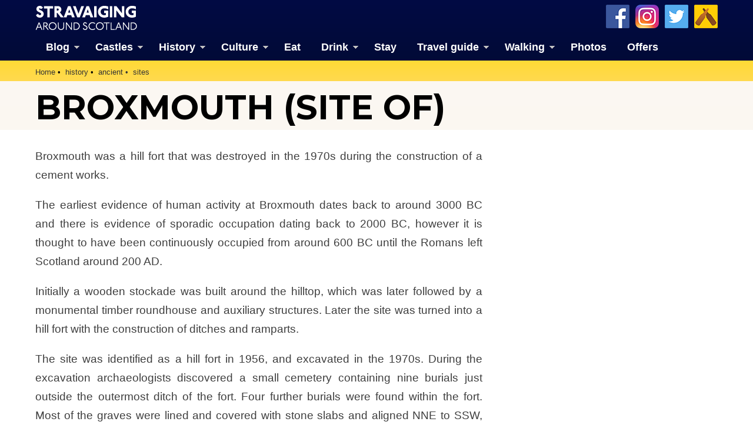

--- FILE ---
content_type: text/html; charset=UTF-8
request_url: https://www.stravaiging.com/history/ancient/site/broxmouth/
body_size: 18107
content:
<!DOCTYPE html>
<!-- HTML5 Mobile Boilerplate -->
<!--[if IEMobile 7]><html class="no-js iem7"><![endif]-->
<!--[if (gt IEMobile 7)|!(IEMobile)]><!--><html class="no-js" lang="en"><!--<![endif]-->

<!-- HTML5 Boilerplate -->
<!--[if lt IE 7]><html class="no-js lt-ie9 lt-ie8 lt-ie7" lang="en"> <![endif]-->
<!--[if (IE 7)&!(IEMobile)]><html class="no-js lt-ie9 lt-ie8" lang="en"><![endif]-->
<!--[if (IE 8)&!(IEMobile)]><html class="no-js lt-ie9" lang="en"><![endif]-->
<!--[if gt IE 8]><!--> <html class="no-js" lang="en"><!--<![endif]-->

<head>
<!-- Global site tag (gtag.js) - Google Analytics -->
<script async src="https://www.googletagmanager.com/gtag/js?id=G-YDHD3F1K9C"></script>
<script>
  window.dataLayer = window.dataLayer || [];
  function gtag(){dataLayer.push(arguments);}
  gtag('js', new Date());

  gtag('config', 'G-YDHD3F1K9C');
</script>
<script src="https://apis.google.com/js/platform.js" async defer>{lang: 'en-GB'}</script>

	<meta http-equiv="Content-Type" content="text/html;" charset="UTF-8"/>
	
	<!-- Always force latest IE rendering engine (even in intranet) & Chrome Frame -->
	<meta http-equiv="X-UA-Compatible" content="IE=edge,chrome=1">

	<link media="all" href="https://www.stravaiging.com/wp-content/cache/autoptimize/css/autoptimize_543bcaf2535ead3b2d0f72d0a82a5274.css" rel="stylesheet"><title>  Broxmouth (site of) | fort in Dunbar, East Lothian | Stravaiging around Scotland</title>

	<!-- meta -->
	<meta name="author" content="Andy Sweet" />
	<meta name="google-site-verification" content="akS7vg1pX-7YhOrBhFrwOm8gmrIvyxm0DWUC55lxZ3k"/>
	<meta name="p:domain_verify" content="6f8ba44769227e1c268ef82c2909cf0a" />
	<meta name="yandex-verification" content="1ac087a42c6d624b" />
	<meta name="msvalidate.01" content="41500C3A8A14FB670E4292D5557B056D" />
	<meta name="twitter:creator" content="@Stravaig_Aboot">
	<meta name='impact-site-verification' value='-1226558052'>

	<meta name="geo.country" content="GB" />
	<meta name="geo.region" content="GB-EDH" />
	<meta name="geo.placename" content="Edinburgh" />
	<meta name="geo.position" content="55.94183812161189, -3.2052572119163125" />
	<meta name="ICBM" content="55.94183812161189, -3.2052572119163125" />
	
	<meta name="google-translate-customization" content="c93a5f4e46a3909b-c8278b5c4ad1125f-gabc44270c0eaf6cd-13"></meta>

	<meta http-equiv="cleartype" content="on">

	<link rel="icon" href="https://www.stravaiging.com/favicon.ico" type="image/x-icon">

	<!-- Stylesheets -->
	
	
    
	
	<!-- jQuery plugin -->
	<script src="https://ajax.googleapis.com/ajax/libs/jquery/3.5.1/jquery.min.js"></script> 
	
	<!-- Menu -->
	
	
	<!-- Lightbox-->
	<script src="https://www.stravaiging.com/assets/js/slimbox2.js"></script>
	

	<!-- Feeds -->
	<link rel="alternate" type="application/rss+xml" title="RSS 2.0" href="https://www.stravaiging.com/feed/" />
	<link rel="alternate" type="text/xml" title="RSS .92" href="https://www.stravaiging.com/feed/rss/" />
	<link rel="alternate" type="application/atom+xml" title="Atom 0.3" href="https://www.stravaiging.com/feed/atom/" />
	<link rel="pingback" href="https://www.stravaiging.com/xmlrpc.php" />

	<!-- Responsive and mobile friendly stuff -->
	<meta name="HandheldFriendly" content="True">
	<meta name="MobileOptimized" content="320">
	<meta name="viewport" content="width=device-width, initial-scale=1, maximum-scale=1, user-scalable=no"/>
	
	<!-- All JavaScript at the bottom, except for Modernizr which enables HTML5 elements and feature detects -->
	<script src="https://www.stravaiging.com/assets/js/modernizr-2.5.3-min.js"></script>
		
	<!-- css + javascript -->
	<title>  Broxmouth (site of) | fort in Dunbar, East Lothian | Stravaiging around Scotland</title>

		<!-- All in One SEO 4.9.2 - aioseo.com -->
	<meta name="google-site-verification" content="akS7vg1pX-7YhOrBhFrwOm8gmrIvyxm0DWUC55lxZ3k" />
	<meta name="msvalidate.01" content="41500C3A8A14FB670E4292D5557B056D" />
	<meta name="p:domain_verify" content="6f8ba44769227e1c268ef82c2909cf0a" />
	<meta name="yandex-verification" content="1ac087a42c6d624b" />
	<link rel="canonical" href="https://www.stravaiging.com/history/ancient/site/broxmouth/" />
	<meta name="generator" content="All in One SEO (AIOSEO) 4.9.2" />
		<script type="application/ld+json" class="aioseo-schema">
			{"@context":"https:\/\/schema.org","@graph":[{"@type":"BreadcrumbList","@id":"https:\/\/www.stravaiging.com\/history\/ancient\/site\/broxmouth\/#breadcrumblist","itemListElement":[{"@type":"ListItem","@id":"https:\/\/www.stravaiging.com#listItem","position":1,"name":"Home"}]},{"@type":"Organization","@id":"https:\/\/www.stravaiging.com\/#organization","name":"Andy Sweet Ltd","description":"A guide to the best of Scotland","url":"https:\/\/www.stravaiging.com\/","logo":{"@type":"ImageObject","url":"https:\/\/www.stravaiging.com\/wp-content\/uploads\/stravaiging512px.jpg","@id":"https:\/\/www.stravaiging.com\/history\/ancient\/site\/broxmouth\/#organizationLogo","width":512,"height":512},"image":{"@id":"https:\/\/www.stravaiging.com\/history\/ancient\/site\/broxmouth\/#organizationLogo"},"sameAs":["https:\/\/www.facebook.com\/StravaigingAroundScotland\/","https:\/\/twitter.com\/Stravaig_Aboot","https:\/\/www.instagram.com\/stravaigingaroundscotland\/","https:\/\/www.pinterest.co.uk\/StravaigingAroundScotland\/"]},{"@type":"WebPage","@id":"https:\/\/www.stravaiging.com\/history\/ancient\/site\/broxmouth\/#webpage","url":"https:\/\/www.stravaiging.com\/history\/ancient\/site\/broxmouth\/","inLanguage":"en-GB","isPartOf":{"@id":"https:\/\/www.stravaiging.com\/#website"}},{"@type":"WebSite","@id":"https:\/\/www.stravaiging.com\/#website","url":"https:\/\/www.stravaiging.com\/","name":"Stravaiging around Scotland","description":"A guide to the best of Scotland","inLanguage":"en-GB","publisher":{"@id":"https:\/\/www.stravaiging.com\/#organization"}}]}
		</script>
		<!-- All in One SEO -->

<!-- Jetpack Site Verification Tags -->
<meta name="google-site-verification" content="akS7vg1pX-7YhOrBhFrwOm8gmrIvyxm0DWUC55lxZ3k" />
<meta name="msvalidate.01" content="41500C3A8A14FB670E4292D5557B056D" />
<meta name="p:domain_verify" content="6f8ba44769227e1c268ef82c2909cf0a" />
<meta name="yandex-verification" content="1ac087a42c6d624b" />
<link rel='dns-prefetch' href='//ajax.googleapis.com' />
<link rel='dns-prefetch' href='//cdnjs.cloudflare.com' />
<link rel='dns-prefetch' href='//secure.gravatar.com' />
<link rel='dns-prefetch' href='//stats.wp.com' />
<link rel='dns-prefetch' href='//v0.wordpress.com' />
<link rel='dns-prefetch' href='//jetpack.wordpress.com' />
<link rel='dns-prefetch' href='//s0.wp.com' />
<link rel='dns-prefetch' href='//public-api.wordpress.com' />
<link rel='dns-prefetch' href='//0.gravatar.com' />
<link rel='dns-prefetch' href='//1.gravatar.com' />
<link rel='dns-prefetch' href='//2.gravatar.com' />
<link rel='dns-prefetch' href='//widgets.wp.com' />
<link rel='dns-prefetch' href='//www.googletagmanager.com' />








<script type="text/javascript" src="http://ajax.googleapis.com/ajax/libs/jquery/1.10.1/jquery.min.js?ver=1.9.1" id="jquery-js"></script>
<script type="text/javascript" src="http://cdnjs.cloudflare.com/ajax/libs/conditionizr.js/2.2.0/conditionizr.min.js?ver=2.2.0" id="conditionizr-js"></script>
<script type="text/javascript" src="http://cdnjs.cloudflare.com/ajax/libs/modernizr/2.6.2/modernizr.min.js?ver=2.6.2" id="modernizr-js"></script>
<script type="text/javascript" src="https://www.stravaiging.com/wp-content/themes/Stravaiging2018/js/scripts.js?ver=1.0.0" id="html5blankscripts-js"></script>
<link rel="https://api.w.org/" href="https://www.stravaiging.com/wp-json/" /><meta name="generator" content="Site Kit by Google 1.168.0" />	
					<!-- Pods Framework 3.3.4 -->
			
<!-- Google AdSense meta tags added by Site Kit -->
<meta name="google-adsense-platform-account" content="ca-host-pub-2644536267352236">
<meta name="google-adsense-platform-domain" content="sitekit.withgoogle.com">
<!-- End Google AdSense meta tags added by Site Kit -->

	<!-- ShareThis -->
	<script async type="text/javascript" src="//platform-api.sharethis.com/js/sharethis.js#property=5a1163a89a9a440011b55588&product=inline-share-buttons"></script>

	<script src="https://maps.googleapis.com/maps/api/js?v=3&key=AIzaSyCQ6D4ZjP4NpF_F2gr8hRpwHaUdIi-iyzg"></script>

	<script src="https://www.stravaiging.com/assets/js/ol.js" type="text/javascript"></script>
	<script type="text/javascript" src="http://nls.tileserver.com/api.js"></script>
	<script src="https://www.stravaiging.com/assets/js/FeaturePopups.js"></script>
	<script src="https://www.stravaiging.com/assets/js/patches_OL-popup-autosize.js"></script>

</head>

<body class="wp-theme-Stravaiging2018 pods pod-page-history-ancient-site-w pod-ancientsites">

	<!-- Facebook widget -->
<div id="fb-root"></div>
<script>(function(d, s, id) {
  var js, fjs = d.getElementsByTagName(s)[0];
  if (d.getElementById(id)) return;
  js = d.createElement(s); js.id = id;
  js.src = "//connect.facebook.net/en_GB/all.js#xfbml=1";
  fjs.parentNode.insertBefore(js, fjs);
}(document, 'script', 'facebook-jssdk'));</script>

<div id="skiptomain"><a href="#maincontent">skip to main content</a></div>

<header>
		<div class="container blue-verydark">
			<div class="row grid">
				<div class="c2">
<a href="https://www.stravaiging.com"><div class="logo-top"></div></a>
				</div>
				<div class="c7">
				</div>
				<div class="c3 end">
				<a href="https://untappd.com/user/MrAndySweet" title="Add us on Untappd" target="_blank"><div class="untappd40"></div></a> <a href="https://twitter.com/Stravaig_Aboot" title="Follow us on Twitter" target="_blank"><div class="twitter40"></div></a> <a href="https://www.instagram.com/stravaigingaroundscotland/" title="Follow us on Instagram" target="_blank"><div class="instagram40"></div></a> <a href="http://www.facebook.com/StravaigingAroundScotland" title="Like us on Facebook" target="_blank"><div class="facebook40"></div></a>
				</div>
			</div>
			<div class="row grid" style="padding: 0.5em 0 0 0; margin-bottom: 0;">
				<div class="c12 end">
<div id="menuwrapper">
<a class="toggleMenu" href="#" style="color:#ffffff; display: none;">Menu</a>
<ul class="nav" style="">
	<li><a href="https://www.stravaiging.com/blog/" class="parent">Blog</a>
	<ul>
			<li><a href="https://www.stravaiging.com/blog/category/art-design/">Art & design</a></li>
			<li><a href="https://www.stravaiging.com/blog/category/castles/">Castles</a></li>
			<li><a href="https://www.stravaiging.com/blog/category/cycling/">Cycling</a></li>
			<li><a href="https://www.stravaiging.com/blog/category/edinburgh/">Edinburgh</a></li>
			<li><a href="https://www.stravaiging.com/blog/category/festival/">Edinburgh Festival</a></li>
			<li><a href="https://www.stravaiging.com/blog/category/food-and-drink/">Food & drink</a></li>
			<li><a href="https://www.stravaiging.com/blog/category/general/">General</a></li>
			<li><a href="https://www.stravaiging.com/blog/category/history/">History</a></li>
			<li><a href="https://www.stravaiging.com/blog/category/music/">Music</a></li>
			<li><a href="https://www.stravaiging.com/blog/category/sport/">Sport</a></li>
			<li><a href="https://www.stravaiging.com/blog/category/walking/">Walking</a></li>
			<li><a href="https://www.stravaiging.com/blog/category/whisky/">Whisky</a></li>
			<li><a href="https://www.stravaiging.com/blog/category/wildlife/">Wildlife</a></li>
		</ul>
	</li>
	<li><a href="https://www.stravaiging.com/history/castles/" class="parent">Castles</a>
		<ul>
			<li><a href="https://www.stravaiging.com/history/castles/glossary/">Glossary</a></li>
			<li><a href="https://www.stravaiging.com/history/castles/mottes/">Mottes</a></li>
			<li><a href="https://www.stravaiging.com/stay/castles/">Stay in a castle</a></li>
			<li><a href="https://www.stravaiging.com/blog/category/castles/">Castle blog posts</a></li>
			<li><a href="https://www.stravaiging.com/history/castles/all/">Alphabetical list of castles</a></li>
			<li><a href="https://www.stravaiging.com/history/castles/county/">Castles divided by county</a></li>
			<li><a href="https://www.stravaiging.com/photos/buildings/castles/">Photos of castles</a></li>
			<li><a href="https://www.stravaiging.com/history/castles/visited/">Castles we've visited</a></li>
		</ul>
	</li>
	<li><a href="https://www.stravaiging.com/history/" class="parent">History</a>
		<ul>
			<li><a href="https://www.stravaiging.com/history/castles/">Castles</a></li>
			<li class=""><a href="https://www.stravaiging.com/history/ancient/" class="parent">Ancient history</a>
				<ul>
					<li><a href="https://www.stravaiging.com/history/ancient/type/barrow/">barrows</a></li>
					<li><a href="https://www.stravaiging.com/history/ancient/type/broch/">brochs</a></li>
					<li><a href="https://www.stravaiging.com/history/ancient/type/cairn/">cairns</a></li>
					<li><a href="https://www.stravaiging.com/history/ancient/type/cave/">caves</a></li>
					<li><a href="https://www.stravaiging.com/history/ancient/type/chambered-cairn/">chambered cairns</a></li>
					<li><a href="https://www.stravaiging.com/history/ancient/type/cist/">cists</a></li>
					<li><a href="https://www.stravaiging.com/history/ancient/type/crannog/">crannogs</a></li>
					<li><a href="https://www.stravaiging.com/history/ancient/type/cursus/">cursus monuments</a></li>
					<li><a href="https://www.stravaiging.com/history/ancient/type/fort/">forts</a></li>
					<li><a href="https://www.stravaiging.com/history/ancient/type/henge/">henges</a></li>
					<li><a href="https://www.stravaiging.com/history/ancient/type/rock-art/">rock art</a></li>
					<li><a href="https://www.stravaiging.com/history/ancient/type/sacred-site/">sacred sites</a></li>
					<li><a href="https://www.stravaiging.com/history/ancient/type/souterrain/">souterrains</a></li>
					<li><a href="https://www.stravaiging.com/history/ancient/type/standing-stone/">standing stones</a></li>
					<li><a href="https://www.stravaiging.com/history/ancient/type/stone-circle/">stone circles</a></li>
				</ul>
			</li>
			<li class=""><a href="https://www.stravaiging.com/history/pictish/" class="parent">Pictish history</a>
				<ul>
					<li><a href="https://www.stravaiging.com/history/pictish/stones/">Pictish stones</a></li>
					<li><a href="https://www.stravaiging.com/history/pictish/sites/">Pictish sites</a></li>
					<li><a href="https://www.stravaiging.com/culture/placenames/pictish/">Pictish placenames</a></li>
				</ul>
			</li>
			<li><a href="https://www.stravaiging.com/history/clans/" class="parent">Clans</a>
				<ul>
					<li><a href="https://www.stravaiging.com/history/clans/surnames/">Surnames</a></li>
					<li><a href="https://www.stravaiging.com/history/genealogy/">Trace your ancestors</a></li>
					<li><a href="https://www.stravaiging.com/history/clans/tartan/">Tartan</a></li>
				</ul>
			</li>
			<li><a href="https://www.stravaiging.com/history/genealogy/">Trace your ancestors</a></li>
		</ul>
	</li>
	<li><a href="https://www.stravaiging.com/culture/">Culture</a>
		<ul>
			<li><a href="https://www.stravaiging.com/culture/music/bands/" class="parent">Music</a>
				<ul>
					<li><a href="https://www.stravaiging.com/culture/music/bands/">Bands & musicians</a></li>
					<li><a href="https://www.stravaiging.com/culture/music/links/">Music links</a></li>
				</ul>
			</li>
			<li><a href="https://www.stravaiging.com/culture/film/films/">Film</a></li>
			<li><a href="https://www.stravaiging.com/culture/film/tv/">Television</a></li>
			<li><a href="https://www.stravaiging.com/culture/placenames/" class="parent">Placenames</a>
				<ul>
					<li><a href="https://www.stravaiging.com/culture/placenames/pictish">Pictish placenames</a></li>
				</ul>
			</li>
		</ul>
	</li>
	<li><a href="https://www.stravaiging.com/eat/">Eat</a></li>
	<li><a href="https://www.stravaiging.com/drink/">Drink</a>
		<ul>
			<li><a href="https://www.stravaiging.com/drink/beer/">Scottish beer</a></li>
			<li><a href="https://www.stravaiging.com/drink/gin/">Scottish gin</a></li>
			<li><a href="https://www.stravaiging.com/drink/vodka/">Scottish vodka</a></li>
		</ul>
	</li>
	<li><a href="https://www.stravaiging.com/stay/">Stay</a></li>
	<li><a href="https://www.stravaiging.com/travel/">Travel guide</a>
		<ul>
			<li><a href="https://www.stravaiging.com/travel/guide/">City guides</a></li>
			<li><a href="https://www.stravaiging.com/travel/car-hire/">Car hire</a></li>
			<li><a href="https://www.stravaiging.com/travel/airports/">Airports</a></li>
		</ul>
	</li>
	<li><a href="https://www.stravaiging.com/walk/" class="parent">Walking</a>
		<ul>
			<li><a href="https://www.stravaiging.com/walk/munros/">Munros</a></li>
			<li><a href="https://www.stravaiging.com/walk/westhighlandway/">West Highland Way</a></li>
		</ul>
	</li>
	<li><a href="https://www.stravaiging.com/photos/">Photos</a></li>
	<li><a href="https://www.stravaiging.com/offers/">Offers</a></li>
</ul>
</div>
<script type="text/javascript" src="http://code.jquery.com/jquery-1.7.2.min.js"></script>
<script type="text/javascript" src="https://www.stravaiging.com/assets/js/dropdown.js"></script>
				</div>
			</div>
		</div> <!-- container ends-->
</header>
<a name="top"></a>
<div id="maincontentcontainer">		<div class="container yellow-gold" style="margin-bottom:-24px;">
	<!-- section -->
	<section role="main">
			<div class="row grid">
				<div class="c12 end">
<ul class="breadcrumb" vocab="https://schema.org/" typeof="BreadcrumbList">
    <li property="itemListElement" typeof="ListItem"><a property="item" typeof="WebPage" href="https://www.stravaiging.com"><span property="name">Home</span></a><meta property="position" content="1"></li><li property="itemListElement" typeof="ListItem"><a property="item" typeof="WebPage" href="https://www.stravaiging.com/history/"><span property="name">history</span></a><meta property="position" content="2"></li><li property="itemListElement" typeof="ListItem"><a property="item" typeof="WebPage" href="https://www.stravaiging.com/history/ancient/"><span property="name">ancient</span></a><meta property="position" content="3"></li><li property="itemListElement" typeof="ListItem"><a property="item" typeof="WebPage" href="https://www.stravaiging.com/history/ancient/sites/"><span property="name">sites</span></a><meta property="position" content="4"></li>
</ul>
				</div>
			</div>
		</div> <!-- container ends-->


<div class="container yellow-pale" style="margin-bottom:-20px;"><div class="row grid"><div class="c12 end"><h1>Broxmouth (site of)</h1></div></div></div><!-- ShareThis -->
<script async type="text/javascript" src="//platform-api.sharethis.com/js/sharethis.js#property=5a1163a89a9a440011b55588&product=inline-share-buttons"></script>

		<div class="container" style="margin-bottom:-20px;">
			<div class="row grid">
				<div class="c12 end" style="padding:0.5em 0.5em 0.7em 0.5em;">
				<div class="sharethis-inline-share-buttons"></div>
				</div>
			</div>
		</div> <!-- container ends--><div class="container white"><div class="row grid"><div class="c8"><p>Broxmouth was a hill fort that was destroyed in the 1970s during the construction of a cement works.</p>
<p>The earliest evidence of human activity at Broxmouth dates back to around 3000 BC and there is evidence of sporadic occupation dating back to 2000 BC, however it is thought to have been continuously occupied from around 600 BC until the Romans left Scotland around 200 AD.</p>
<p>Initially a wooden stockade was built around the hilltop, which was later followed by a monumental timber roundhouse and auxiliary structures. Later the site was turned into a hill fort with the construction of ditches and ramparts.</p>
<p>The site was identified as a hill fort in 1956, and excavated in the 1970s. During the excavation archaeologists discovered a small cemetery containing nine burials just outside the outermost ditch of the fort. Four further burials were found within the fort. Most of the graves were lined and covered with stone slabs and aligned NNE to SSW, and some were quite elaborate suggesting that they may have been those of high status individuals. The bodies were mainly of men and women who are thought to have died in their early twenties, and some fragments of bones featured axe or sword wounds.</p>
<p>The fort seems to have been abandoned around 200 AD, which is around the time that the Romans left Scotland, which has led to the suggestion that the area became destabilised and was subject to attacks from the north.</p>
<p>During the late 1970s the fort was destroyed during the construction of the Oxwellmains Cement Works.</p>
</div><div class="c4 end"><div class="advert-300 clear"><ul>
<li><div class="advert2013-inner">
<a href='https://www.tagserve.com/clickServlet?AID=1260&MID=1&PID=1&SID=1558&CID=848&SUBID=' target='_blank' rel='sponsored'><noscript><img src='https://www.tagserve.com/impressionServlet?AID=1260&MID=1&PID=1&SID=1558&CID=848' border='0' width='300' height='250'></noscript><img class="lazyload" src='data:image/svg+xml,%3Csvg%20xmlns=%22http://www.w3.org/2000/svg%22%20viewBox=%220%200%20300%20250%22%3E%3C/svg%3E' data-src='https://www.tagserve.com/impressionServlet?AID=1260&MID=1&PID=1&SID=1558&CID=848' border='0' width='300' height='250'></a>

</div></li></ul></div></div></div></div>

		<div class="container green-dark">
		<div class="spacer-vert-1"></div>
			<div class="row grid">
				<div class="c12 end">
<h3 class="text-white upper">Where is Broxmouth?</h3>
				</div>
			</div>
			<div class="row grid" style="margin-bottom: -20px;">
				<div class="c8">
<p class="font14 text-white link-white">Broxmouth is in the parish of <a href="https://www.stravaiging.com/places/parish/dunbar/">Dunbar</a> and the county of <a href="https://www.stravaiging.com/places/county/east-lothian/">East Lothian</a>.</p>
<p class="font14 text-white"><strong>Grid reference:</strong> NT 70111 77388</p>
<p class="font14 text-white"><strong>Lat / long:</strong> 55.988586, -2.480599</p>
				</div>
				<div class="c4 end">
<div class="advert-300 clear"><ul>
<li><div class="advert2013-inner">
<!-- START ADVERTISER: Ordnance Survey from awin.com -->

<a href="https://www.awin1.com/cread.php?s=2712820&v=2495&q=212943&r=53215" target="_blank">
    <noscript><img src="https://www.awin1.com/cshow.php?s=2712820&v=2495&q=212943&r=53215" border="0" alt="advertisement"></noscript><img class="lazyload" src='data:image/svg+xml,%3Csvg%20xmlns=%22http://www.w3.org/2000/svg%22%20viewBox=%220%200%20210%20140%22%3E%3C/svg%3E' data-src="https://www.awin1.com/cshow.php?s=2712820&v=2495&q=212943&r=53215" border="0" alt="advertisement">
</a>

<!-- END ADVERTISER: Ordnance Survey from awin.com -->

</div></li></ul></div>				</div>
			</div>
			<div class="row grid" style="margin-bottom: 0;">
				<div class="c12 end">
<span class="font12 white-text link-white"><a href="http://www.bing.com/maps/?v=2&cp=55.988586~-2.480599&style=h&lvl=16" target="_blank">Bing Maps</a> | <a href="http://maps.google.com/maps?ll=55.988586,-2.480599&hl=en&t=h&z=18" target="_blank">Google Maps</a> | <a href="http://maps.nls.uk/geo/explore/#zoom=16&lat=55.988586&lon=-2.480599&layers=[base64]" target="_blank">Historic maps (NLS)</a> | <a href="http://www.openstreetmap.org/?mlat=55.988586&mlon=-2.480599&zoom=16&layers=M" target="_blank">OpenStreetMap</a> | <a href="http://www.awin1.com/cread.php?awinmid=2495&awinaffid=53215&clickref=&p=https%3A%2F%2Fwww.ordnancesurvey.co.uk%2Fshop%2F" target="_blank">Ordnance Survey</a> | <a href="http://pastmap.org.uk" target="_blank">PastMap</a> | <a href="https://www.streetmap.co.uk/ids?type=Smart%20Search&name=55.988586,-2.480599" target="_blank">Streetmap</a> | <a href="http://wikimapia.org/#lang=en&lat=55.988586&lon=-2.480599&z=16&m=w" target="_blank">Wikimapia</a></span>
				</div>
			</div>

<div id="map" class="map">

        <div id="popup" class="ol-popup"> <a href="#" id="popup-closer" class="ol-popup-closer"></a>

            <div id="popup-content"></div>

</div>
</div>
<script src="https://www.stravaiging.com/assets/js/ol3-layerswitcher.js"></script>
<script type="text/javascript" src="https://www.stravaiging.com/assets/js/ol-source-gmaps-tms.js"></script>
<script>

function elem_id(id) {
	return document.getElementById(id);
}

(function() {

var barrows = new ol.source.Vector({
    url: 'https://www.stravaiging.com/assets/maps/json/ancientsites-barrows.json',
    format: new ol.format.GeoJSON()
});
        
var clusterSourceBarrows = new ol.source.Cluster({
  distance: 15,
  source: barrows
});

var brochs = new ol.source.Vector({
    url: 'https://www.stravaiging.com/assets/maps/json/ancientsites-brochs.json',
    format: new ol.format.GeoJSON()
});
        
var clusterSourceBrochs = new ol.source.Cluster({
  distance: 15,
  source: brochs
});

var cairns = new ol.source.Vector({
    url: 'https://www.stravaiging.com/assets/maps/json/ancientsites-cairns.json',
    format: new ol.format.GeoJSON()
});
        
var clusterSourceCairns = new ol.source.Cluster({
  distance: 15,
  source: cairns
});

var caves = new ol.source.Vector({
    url: 'https://www.stravaiging.com/assets/maps/json/ancientsites-caves.json',
    format: new ol.format.GeoJSON()
});
        
var clusterSourceCaves = new ol.source.Cluster({
  distance: 15,
  source: caves
});

var cists = new ol.source.Vector({
    url: 'https://www.stravaiging.com/assets/maps/json/ancientsites-cists.json',
    format: new ol.format.GeoJSON()
});
        
var clusterSourceCists = new ol.source.Cluster({
  distance: 15,
  source: cists
});

var crannogs = new ol.source.Vector({
    url: 'https://www.stravaiging.com/assets/maps/json/ancientsites-crannogs.json',
    format: new ol.format.GeoJSON()
});
        
var clusterSourceCrannogs = new ol.source.Cluster({
  distance: 15,
  source: crannogs
});

var cursus = new ol.source.Vector({
    url: 'https://www.stravaiging.com/assets/maps/json/ancientsites-cursus.json',
    format: new ol.format.GeoJSON()
});
        
var clusterSourceCursus = new ol.source.Cluster({
  distance: 15,
  source: cursus
});

var forts = new ol.source.Vector({
    url: 'https://www.stravaiging.com/assets/maps/json/ancientsites-forts.json',
    format: new ol.format.GeoJSON()
});
        
var clusterSourceForts = new ol.source.Cluster({
  distance: 15,
  source: forts
});

var rockart = new ol.source.Vector({
    url: 'https://www.stravaiging.com/assets/maps/json/ancientsites-rockart.json',
    format: new ol.format.GeoJSON()
});
        
var clusterSourceRockArt = new ol.source.Cluster({
  distance: 15,
  source: rockart
});

var sacredsites = new ol.source.Vector({
    url: 'https://www.stravaiging.com/assets/maps/json/ancientsites-sacredsites.json',
    format: new ol.format.GeoJSON()
});
        
var clusterSourceSacredSites = new ol.source.Cluster({
  distance: 15,
  source: sacredsites
});

var souterrains = new ol.source.Vector({
    url: 'https://www.stravaiging.com/assets/maps/json/ancientsites-souterrains.json',
    format: new ol.format.GeoJSON()
});
        
var clusterSourceSouterrains = new ol.source.Cluster({
  distance: 15,
  source: souterrains
});

var standingstones = new ol.source.Vector({
    url: 'https://www.stravaiging.com/assets/maps/json/ancientsites-standingstones.json',
    format: new ol.format.GeoJSON()
});
        
var clusterSourceStandingStones = new ol.source.Cluster({
  distance: 15,
  source: standingstones
});


var stonecircles = new ol.source.Vector({
    url: 'https://www.stravaiging.com/assets/maps/json/ancientsites-stonecircles.json',
    format: new ol.format.GeoJSON()
});
        
var clusterSourceStoneCircles = new ol.source.Cluster({
  distance: 15,
  source: stonecircles
});

var styleCache = {};
        
    var map = new ol.Map({
    	interactions: ol.interaction.defaults({dragPan:false}),
        target: 'map',
        layers: [
            new ol.layer.Group({
                'title': 'Base maps',
                layers: [
					
                    new ol.layer.Tile({
                        title: 'OpenStreetMap',
                        type: 'base',
                        visible: false,
                        source: new ol.source.OSM()
                    }),

					new ol.layer.Tile({
						title: 'Google terrain',
						type: 'base',
                        visible: false,
						source: ol.source.GMapsTMS({layer: 'terrain+'})
					}),

					new ol.layer.Tile({
						title: 'Google map',
						type: 'base',
                        visible: false,
						source: ol.source.GMapsTMS({layer: 'map'})
					}),

					new ol.layer.Tile({
						title: 'Google aerial (labels)',
						type: 'base',
                        visible: false,
						source: ol.source.GMapsTMS({layer: 'hybrid'})
					}),
					
					new ol.layer.Tile({
						title: 'Google aerial',
						type: 'base',
                        visible: true,
						source: ol.source.GMapsTMS({layer: 'satellite'})
					})

                ]
            }),
            new ol.layer.Group({
                title: 'Overlays',
                layers: [
                   new ol.layer.Vector({
                        title: 'Stone circles',
                          source: clusterSourceStoneCircles,
							style: function(feature, resolution) {
								var size = feature.get('features').length;
								var styleStoneCircle = styleCache[size];
								if (!styleStoneCircle) {
									style = [new ol.style.Style({
									image: new ol.style.Circle({
									radius: 8,
									stroke: new ol.style.Stroke({
									color: '#e98d2a'
									}),
									fill: new ol.style.Fill({
									color: '#e98d2a'
									})
									}),
									text: new ol.style.Text({
									text: size.toString(),
									fill: new ol.style.Fill({
									color: '#fff'
									})
									})
									})];
									styleCache[size] = styleStoneCircle;
									}
									return style;
									}
                    }),
                    new ol.layer.Vector({
                        title: 'Standing stones',
                          source: clusterSourceStandingStones,
							style: function(feature, resolution) {
								var size = feature.get('features').length;
								var styleStandingStone = styleCache[size];
								if (!styleStandingStone) {
									style = [new ol.style.Style({
									image: new ol.style.Circle({
									radius: 8,
									stroke: new ol.style.Stroke({
									color: '#b4d54b'
									}),
									fill: new ol.style.Fill({
									color: '#b4d54b'
									})
									}),
									text: new ol.style.Text({
									text: size.toString(),
									fill: new ol.style.Fill({
									color: '#fff'
									})
									})
									})];
									styleCache[size] = styleStandingStone;
									}
									return style;
									}
                    }),
                    new ol.layer.Vector({
                        title: 'Souterrains',
                          source: clusterSourceSouterrains,
							style: function(feature, resolution) {
								var size = feature.get('features').length;
								var styleSouterrain = styleCache[size];
								if (!styleSouterrain) {
									style = [new ol.style.Style({
									image: new ol.style.Circle({
									radius: 8,
									stroke: new ol.style.Stroke({
									color: '#521f74'
									}),
									fill: new ol.style.Fill({
									color: '#521f74'
									})
									}),
									text: new ol.style.Text({
									text: size.toString(),
									fill: new ol.style.Fill({
									color: '#fff'
									})
									})
									})];
									styleCache[size] = styleSouterrain;
									}
									return style;
									}
                    }),
                    new ol.layer.Vector({
                        title: 'Sacred sites',
                          source: clusterSourceSacredSites,
							style: function(feature, resolution) {
								var size = feature.get('features').length;
								var styleSacredSite = styleCache[size];
								if (!styleSacredSite) {
									style = [new ol.style.Style({
									image: new ol.style.Circle({
									radius: 8,
									stroke: new ol.style.Stroke({
									color: '#888710'
									}),
									fill: new ol.style.Fill({
									color: '#888710'
									})
									}),
									text: new ol.style.Text({
									text: size.toString(),
									fill: new ol.style.Fill({
									color: '#fff'
									})
									})
									})];
									styleCache[size] = styleSacredSite;
									}
									return style;
									}
                    }),
                    new ol.layer.Vector({
                        title: 'Rock art',
                          source: clusterSourceRockArt,
							style: function(feature, resolution) {
								var size = feature.get('features').length;
								var styleRockArt= styleCache[size];
								if (!styleRockArt) {
									style = [new ol.style.Style({
									image: new ol.style.Circle({
									radius: 8,
									stroke: new ol.style.Stroke({
									color: '#d62c2c'
									}),
									fill: new ol.style.Fill({
									color: '#d62c2c'
									})
									}),
									text: new ol.style.Text({
									text: size.toString(),
									fill: new ol.style.Fill({
									color: '#fff'
									})
									})
									})];
									styleCache[size] = styleRockArt;
									}
									return style;
									}
                    }),
                    new ol.layer.Vector({
                        title: 'Forts',
                          source: clusterSourceForts,
							style: function(feature, resolution) {
								var size = feature.get('features').length;
								var styleForts= styleCache[size];
								if (!styleForts) {
									style = [new ol.style.Style({
									image: new ol.style.Circle({
									radius: 8,
									stroke: new ol.style.Stroke({
									color: '#150896'
									}),
									fill: new ol.style.Fill({
									color: '#150896'
									})
									}),
									text: new ol.style.Text({
									text: size.toString(),
									fill: new ol.style.Fill({
									color: '#fff'
									})
									})
									})];
									styleCache[size] = styleForts;
									}
									return style;
									}
                    }),
                    new ol.layer.Vector({
                        title: 'Cursus',
                          source: clusterSourceCursus,
							style: function(feature, resolution) {
								var size = feature.get('features').length;
								var styleCursus= styleCache[size];
								if (!styleCursus) {
									style = [new ol.style.Style({
									image: new ol.style.Circle({
									radius: 8,
									stroke: new ol.style.Stroke({
									color: '#9b481b'
									}),
									fill: new ol.style.Fill({
									color: '#9b481b'
									})
									}),
									text: new ol.style.Text({
									text: size.toString(),
									fill: new ol.style.Fill({
									color: '#fff'
									})
									})
									})];
									styleCache[size] = styleCursus;
									}
									return style;
									}
                    }),
                    new ol.layer.Vector({
                        title: 'Crannogs',
                          source: clusterSourceCrannogs,
							style: function(feature, resolution) {
								var size = feature.get('features').length;
								var styleCrannogs= styleCache[size];
								if (!styleCrannogs) {
									style = [new ol.style.Style({
									image: new ol.style.Circle({
									radius: 8,
									stroke: new ol.style.Stroke({
									color: '#a02e94'
									}),
									fill: new ol.style.Fill({
									color: '#a02e94'
									})
									}),
									text: new ol.style.Text({
									text: size.toString(),
									fill: new ol.style.Fill({
									color: '#fff'
									})
									})
									})];
									styleCache[size] = styleCrannogs;
									}
									return style;
									}
                    }),
                    new ol.layer.Vector({
                        title: 'Cists',
                          source: clusterSourceCists,
							style: function(feature, resolution) {
								var size = feature.get('features').length;
								var styleCists= styleCache[size];
								if (!styleCists) {
									style = [new ol.style.Style({
									image: new ol.style.Circle({
									radius: 8,
									stroke: new ol.style.Stroke({
									color: '#d461aa'
									}),
									fill: new ol.style.Fill({
									color: '#d461aa'
									})
									}),
									text: new ol.style.Text({
									text: size.toString(),
									fill: new ol.style.Fill({
									color: '#fff'
									})
									})
									})];
									styleCache[size] = styleCists;
									}
									return style;
									}
                    }),
                    new ol.layer.Vector({
                        title: 'Caves',
                          source: clusterSourceCaves,
							style: function(feature, resolution) {
								var size = feature.get('features').length;
								var styleCaves= styleCache[size];
								if (!styleCaves) {
									style = [new ol.style.Style({
									image: new ol.style.Circle({
									radius: 8,
									stroke: new ol.style.Stroke({
									color: '#e5621a'
									}),
									fill: new ol.style.Fill({
									color: '#e5621a'
									})
									}),
									text: new ol.style.Text({
									text: size.toString(),
									fill: new ol.style.Fill({
									color: '#fff'
									})
									})
									})];
									styleCache[size] = styleCaves;
									}
									return style;
									}
                    }),
                    new ol.layer.Vector({
                        title: 'Cairns',
                          source: clusterSourceCairns,
							style: function(feature, resolution) {
								var size = feature.get('features').length;
								var styleCairns= styleCache[size];
								if (!styleCairns) {
									style = [new ol.style.Style({
									image: new ol.style.Circle({
									radius: 8,
									stroke: new ol.style.Stroke({
									color: '#21b5a9'
									}),
									fill: new ol.style.Fill({
									color: '#21b5a9'
									})
									}),
									text: new ol.style.Text({
									text: size.toString(),
									fill: new ol.style.Fill({
									color: '#fff'
									})
									})
									})];
									styleCache[size] = styleCairns;
									}
									return style;
									}
                    }),
                    new ol.layer.Vector({
                        title: 'Brochs',
                          source: clusterSourceBrochs,
							style: function(feature, resolution) {
								var size = feature.get('features').length;
								var styleBrochs= styleCache[size];
								if (!styleBrochs) {
									style = [new ol.style.Style({
									image: new ol.style.Circle({
									radius: 8,
									stroke: new ol.style.Stroke({
									color: '#641d40'
									}),
									fill: new ol.style.Fill({
									color: '#641d40'
									})
									}),
									text: new ol.style.Text({
									text: size.toString(),
									fill: new ol.style.Fill({
									color: '#fff'
									})
									})
									})];
									styleCache[size] = styleBrochs;
									}
									return style;
									}
                    }),
                    new ol.layer.Vector({
                        title: 'Barrows',
                          source: clusterSourceBarrows,
							style: function(feature, resolution) {
								var size = feature.get('features').length;
								var styleBarrows= styleCache[size];
								if (!styleBarrows) {
									style = [new ol.style.Style({
									image: new ol.style.Circle({
									radius: 8,
									stroke: new ol.style.Stroke({
									color: '#297872'
									}),
									fill: new ol.style.Fill({
									color: '#297872'
									})
									}),
									text: new ol.style.Text({
									text: size.toString(),
									fill: new ol.style.Fill({
									color: '#fff'
									})
									})
									})];
									styleCache[size] = styleBarrows;
									}
									return style;
									}
                    })
                ]
            })
        ],
		interactions: ol.interaction.defaults({
		mouseWheelZoom:false
		}),
        view: new ol.View({
            center: ol.proj.transform([-2.480599, 55.988586], 'EPSG:4326', 'EPSG:3857'),
            zoom: 17
        })
    });

    var layerSwitcher = new ol.control.LayerSwitcher({
        tipLabel: 'Change map' // Optional label for button
    });
    map.addControl(layerSwitcher);

var popup = elem_id('popup');
var popup_closer = elem_id('popup-closer');
var popup_content = elem_id('popup-content');
var olpopup = new ol.Overlay({
    element: popup,
    autoPan: true
});
map.addOverlay(olpopup);
popup_closer.onclick = function () {
    olpopup.setPosition(undefined);
    return false;
};

var OpenPopupSites = function (evt) {
    var feature = map.forEachFeatureAtPixel(evt.pixel,
    function (feature, layer) {
        if (feature) {
            var coord = map.getCoordinateFromPixel(evt.pixel);
            if (typeof feature.get('features') === 'undefined') {
                popup_content.innerHTML = '<a href="https://www.stravaiging.com/history/ancient/site/' + cfeatures[0].get('slug') + '/">' + cfeatures[0].get('name') + '</a>';
            } else {
                var cfeatures = feature.get('features');
                if (cfeatures.length > 1) {
                    popup_content.innerHTML = '';
                    for (var i = 0; i < cfeatures.length; i++) {
                        $(popup_content).append('<article><a href="https://www.stravaiging.com/history/ancient/site/' + cfeatures[i].get('slug') + '/">' + cfeatures[i].get('name') + '</a></article>');
                    }
                }
                
                if (cfeatures.length == 1) {
                
					// add any content for single sites here
                
                	popup_content.innerHTML = '<a href="https://www.stravaiging.com/history/ancient/site/' + cfeatures[0].get('slug') + '/">' + cfeatures[0].get('name') + '</a><br />' + cfeatures[0].get('sitetype') + ' in ' + cfeatures[0].get('county') + '';
                	
				}

            }
            olpopup.setPosition(coord);
        } else {
            olpopup.setPosition(undefined);
        }
    });
};
map.on('click', OpenPopupSites);

})();


</script>		</div> <!-- container ends-->

<div class="clear"></div>
		<div class="container white">
			<div class="row grid" style="margin-bottom:0px">

				<div class="c12 end">
<h3 class="text-black upper">OS Map for Broxmouth</h3>
				</div>

				<div class="c8">
<div class="row grid"><div class="c3"><a href="http://www.awin1.com/pclick.php?p=47856584&a=53215&m=2495" target="_blank"><noscript><img src="https://www.stravaiging.com/assets/images/maps/os/explorer/351.png" alt="OS map 351"></noscript><img class="lazyload" src='data:image/svg+xml,%3Csvg%20xmlns=%22http://www.w3.org/2000/svg%22%20viewBox=%220%200%20210%20140%22%3E%3C/svg%3E' data-src="https://www.stravaiging.com/assets/images/maps/os/explorer/351.png" alt="OS map 351"></div><div class="c9 end"><a href="http://www.awin1.com/pclick.php?p=47856584&a=53215&m=2495" class="font12" target="_blank">Dunbar & North Berwick (Musselburgh & Haddington)</a><br />OS Explorer map 351<br /><br /><a href="http://www.awin1.com/pclick.php?p=47856584&a=53215&m=2495" target="_blank"><button class="button medium blue" style="float:left;" value="Buy from Ordnance Survey" /><span><strong>Buy from Ordnance Survey</strong></span></button></a></div></div><br />				</div>
				<div class="c4 end">
<div class="advert-300 clear"><ul>
<li><div class="advert2013-inner">
<!-- START ADVERTISER: Ordnance Survey from awin.com -->

<a href="https://www.awin1.com/cread.php?s=506651&v=2495&q=168746&r=53215" target="_blank">
    <noscript><img src="https://www.awin1.com/cshow.php?s=506651&v=2495&q=168746&r=53215" border="0"></noscript><img class="lazyload" src='data:image/svg+xml,%3Csvg%20xmlns=%22http://www.w3.org/2000/svg%22%20viewBox=%220%200%20210%20140%22%3E%3C/svg%3E' data-src="https://www.awin1.com/cshow.php?s=506651&v=2495&q=168746&r=53215" border="0">
</a>

<!-- END ADVERTISER: Ordnance Survey from awin.com -->

</div></li></ul></div>				</div>
			</div>

<div class="spacer-vert-1"></div>

		</div> <!-- container ends--><div class="clear"></div>
		<div class="container orange">
			<div class="row grid" style="margin-bottom:0px">

				<div class="c12 end">
<h3 class="text-white upper">Directions to Broxmouth</h3>
				</div>

				<div class="c8">
			<div class="row grid">
				<div class="c12 end">
<div><p class="font12 text-white">Enter a starting point</p></div>
				</div>
				<div class="c8">
<form action="http://maps.google.co.uk/maps" method="get" target="_blank">
<input type="search" results="5" placeholder="place, postcode, attraction, lat / long...." autosave="1" name="saddr" id="mapsUkSaddr" />
				</div>
				<div class="c4 end">
<button type="submit" class="button medium red" style="float:right;" name="submit" value="Get directions" /><span><strong>Get directions</strong></span></button>
<input type="hidden" name="daddr" value="55.988586, -2.480599" />
<input type="hidden" name="hl" value="en" />
</form>
				</div>
			</div>
				</div>
				<div class="c4 end">
<div class="advert-125 clear"><ul>
<li><div class="advert2013-inner">
<!--START MERCHANT:merchant name APH from affiliatewindow.com.-->
<a href="http://www.awin1.com/cread.php?s=65480&v=1478&q=53516&r=53215" target="_blank"><noscript><img src="http://www.awin1.com/cshow.php?s=65480&v=1478&q=53516&r=53215" border="0"></noscript><img class="lazyload" src='data:image/svg+xml,%3Csvg%20xmlns=%22http://www.w3.org/2000/svg%22%20viewBox=%220%200%20210%20140%22%3E%3C/svg%3E' data-src="http://www.awin1.com/cshow.php?s=65480&v=1478&q=53516&r=53215" border="0"></a>
<!--END MERCHANT:merchant name APH from affiliatewindow.com-->

</div></li><li><div class="advert2013-inner">
<!-- START ADVERTISER: Best Western Hotels Great Britain from awin.com -->

<a href="https://www.awin1.com/cread.php?s=271850&v=2671&q=99053&r=53215">
    <noscript><img src="https://www.awin1.com/cshow.php?s=271850&v=2671&q=99053&r=53215" border="0"></noscript><img class="lazyload" src='data:image/svg+xml,%3Csvg%20xmlns=%22http://www.w3.org/2000/svg%22%20viewBox=%220%200%20210%20140%22%3E%3C/svg%3E' data-src="https://www.awin1.com/cshow.php?s=271850&v=2671&q=99053&r=53215" border="0">
</a>

<!-- END ADVERTISER: Best Western Hotels Great Britain from awin.com -->

</div></li></ul></div>				</div>
			</div>

<div class="spacer-vert-1"></div>

		</div> <!-- container ends--><div class="clear"></div>
		<div class="container grey-dark">
			<div class="row grid" style="margin-bottom:0px">

				<div class="c12 end">
<h3 class="text-white upper">Weather at Broxmouth</h3>
				</div>





				<div class="c8">
					<div class="c6">
<span style='font-size:8.0em; line-height:98%;' class='text-white'><strong>6</strong>&deg;C</span><br /><span class='text-white font14'><i class='wi wi-thermometer'></i> max 6&deg;C / min 6&deg;C</span>					</div>
					<div class="c6">
<span class='text-white font14'><i class='wi wi-strong-wind'></i> 40km/h ESE <i class='wi wi-wind from-112-deg'></i></span><br /><span class='text-white font14'><i class='wi wi-barometer'></i> 993mb</span><br /><span class='text-white font14'><i class='wi wi-humidity'></i> 96%</span><br /><span class='text-white font14'><i class='wi wi-cloud'></i> 100%</span><br /><span class='text-white font14'><i class='wi wi-sunrise'></i> 08:08</span><span style='display:inline-block; width:1em;'></span><span class='text-white font14'><i class='wi wi-sunset'></i> 16:37</span>					</div>
<div class="clearall"></div>
<br /><span class='text-white'><i class='wi wi-owm-804 text-white font22'></i></span> <span class='text-white font22'>Overcast clouds</span><span class='text-white font08'><br />Weather observed at Dunbar at 22:28</span>				</div>
				<div class="c4 end">
<div class="advert-300 clear"><ul>
<li><div class="advert2013-inner">
<!--START MERCHANT:merchant name Park BCP from affiliatewindow.com.-->
<a href="http://www.awin1.com/cread.php?s=254424&v=3495&q=121930&r=53215" target="_blank"><noscript><img src="http://www.awin1.com/cshow.php?s=254424&v=3495&q=121930&r=53215" border="0"></noscript><img class="lazyload" src='data:image/svg+xml,%3Csvg%20xmlns=%22http://www.w3.org/2000/svg%22%20viewBox=%220%200%20210%20140%22%3E%3C/svg%3E' data-src="http://www.awin1.com/cshow.php?s=254424&v=3495&q=121930&r=53215" border="0"></a>
<!--END MERCHANT:merchant name Park BCP from affiliatewindow.com-->

</div></li></ul></div>				</div>

			</div>

<div class="spacer-vert-1"></div>

		</div> <!-- container ends--><div class="container blue-mid" style="margin-bottom: -20px; padding-bottom: 10px;"><div class="row grid"><div class="c12 end"><h3 class="text-white upper">References (websites)</h3></div></div><div class="row grid"><div class="c8 link-white font16" style="line-height:150%;"><a href="https://www.trove.scot/place/58800" target="_blank">Trove</a><br /></div><div class="c4 end"><div class="advert-300 clear"><ul>
<li><div class="advert2013-inner">
<a href="https://click.linksynergy.com/fs-bin/click?id=GX4XloJcV9Q&offerid=1326169.9&subid=0&type=4"><noscript><IMG border="0"   alt="Ancestry UK" src="https://ad.linksynergy.com/fs-bin/show?id=GX4XloJcV9Q&bids=1326169.9&subid=0&type=4&gridnum=13"></noscript><IMG class="lazyload" border="0"   alt="Ancestry UK" src='data:image/svg+xml,%3Csvg%20xmlns=%22http://www.w3.org/2000/svg%22%20viewBox=%220%200%20210%20140%22%3E%3C/svg%3E' data-src="https://ad.linksynergy.com/fs-bin/show?id=GX4XloJcV9Q&bids=1326169.9&subid=0&type=4&gridnum=13"></a>

</div></li></ul></div></div></div></div>
		<div class="container white" style="margin-bottom: -20px; padding-bottom: 10px;">
			<div class="row grid">
				<div class="c12 end">
<h3 class="text-black upper">Ancient sites near Broxmouth</h3>
					</div>
				</div>
			<div class="row grid">
        <div class="c4 link-white"><a href="https://www.stravaiging.com/history/ancient/site/the-chesters-spott"><div class="block min-h-265 purple-dark" style="padding:1em 1em 1em 0.3em;"><center><h4 class="link-white text-shadow-light">The Chesters fort</h4></center><div class="link-white text-shadow-light floatright" style="position:absolute; bottom: 1em; right:1em;">5.4<span style="font-size: 0.75em;">km</span> away</div></div></a></div><div class="c4 link-white"><a href="https://www.stravaiging.com/history/ancient/site/kirklandhill"><div class="block min-h-265 purple-dark" style="padding:1em 1em 1em 0.3em;"><center><h4 class="link-white text-shadow-light">Kirklandhill standing stone</h4></center><div class="link-white text-shadow-light floatright" style="position:absolute; bottom: 1em; right:1em;">8.3<span style="font-size: 0.75em;">km</span> away</div></div></a></div><div class="c4 link-white"><a href="https://www.stravaiging.com/history/ancient/site/preston-mains"><div class="block min-h-265 purple-dark" style="padding:1em 1em 1em 0.3em;"><center><h4 class="link-white text-shadow-light">Preston Mains cursus</h4></center><div class="link-white text-shadow-light floatright" style="position:absolute; bottom: 1em; right:1em;">10.1<span style="font-size: 0.75em;">km</span> away</div></div></a></div><div class="c4 link-white"><a href="https://www.stravaiging.com/history/ancient/site/drylawhill"><div class="block min-h-265 purple-dark" style="padding:1em 1em 1em 0.3em;"><center><h4 class="link-white text-shadow-light">Drylawhill cursus</h4></center><div class="link-white text-shadow-light floatright" style="position:absolute; bottom: 1em; right:1em;">11.1<span style="font-size: 0.75em;">km</span> away</div></div></a></div><div class="c4 link-white"><a href="https://www.stravaiging.com/history/ancient/site/pencraig-hill"><div class="block min-h-265 purple-dark" style="padding:1em 1em 1em 0.3em;"><center><h4 class="link-white text-shadow-light">Pencraig Hill standing stone</h4></center><div class="link-white text-shadow-light floatright" style="position:absolute; bottom: 1em; right:1em;">11.9<span style="font-size: 0.75em;">km</span> away</div></div></a></div><div class="c4 link-white"><a href="https://www.stravaiging.com/history/ancient/site/st-baldreds-cave"><div class="block min-h-265" style="padding:1em 1em 1em 0.3em; background: url(https\://www\.stravaiging\.com/photos/albums/ancient%20sites/Dark%20Age%20sites/caves/St%20Baldred%27s%20Cave%2C%20East%20Lothian/IMG_5420\.JPG); background-repeat:no-repeat; background-size: 480px auto;"><center><h4 class="link-white text-shadow-light">St Baldred's Cave cave</h4></center><div class="link-white text-shadow-light floatright" style="position:absolute; bottom: 1em; right:1em;">12.0<span style="font-size: 0.75em;">km</span> away</div></div></a></div><div class="c4 link-white"><a href="https://www.stravaiging.com/history/ancient/site/traprain-law"><div class="block min-h-265 purple-dark" style="padding:1em 1em 1em 0.3em;"><center><h4 class="link-white text-shadow-light">Traprain Law fort</h4></center><div class="link-white text-shadow-light floatright" style="position:absolute; bottom: 1em; right:1em;">12.3<span style="font-size: 0.75em;">km</span> away</div></div></a></div><div class="c4 link-white"><a href="https://www.stravaiging.com/history/ancient/site/garvald-souterrain"><div class="block min-h-265 purple-dark" style="padding:1em 1em 1em 0.3em;"><center><h4 class="link-white text-shadow-light">Garvald souterrain</h4></center><div class="link-white text-shadow-light floatright" style="position:absolute; bottom: 1em; right:1em;">13.0<span style="font-size: 0.75em;">km</span> away</div></div></a></div><div class="c4 link-white"><a href="https://www.stravaiging.com/history/ancient/site/the-chesters-penmanshiel"><div class="block min-h-265 purple-dark" style="padding:1em 1em 1em 0.3em;"><center><h4 class="link-white text-shadow-light">The Chesters fort</h4></center><div class="link-white text-shadow-light floatright" style="position:absolute; bottom: 1em; right:1em;">14.0<span style="font-size: 0.75em;">km</span> away</div></div></a></div>    		</div>

			<div class="row grid">
				<div class="c12 end">
                <div class="font16 oswaldbold link-black floatright"><a href="https://www.stravaiging.com/history/ancient/sites/">more ancient sites....</a></div>
				</div>
			</div>

<div class="spacer-vert-1"></div>

		</div>


		<div class="container white-off" style="margin-bottom:-20px;">
			<div class="row grid">
<div class="spacer-vert-1"></div>
				<div class="c4">
<div class="advert-300 clear"><ul>
<li><div class="advert2013-inner">
<!-- START ADVERTISER: Ordnance Survey from awin.com -->

<a href="https://www.awin1.com/cread.php?s=506653&v=2495&q=168746&r=53215" target="_blank">
    <noscript><img src="https://www.awin1.com/cshow.php?s=506653&v=2495&q=168746&r=53215" border="0"></noscript><img class="lazyload" src='data:image/svg+xml,%3Csvg%20xmlns=%22http://www.w3.org/2000/svg%22%20viewBox=%220%200%20210%20140%22%3E%3C/svg%3E' data-src="https://www.awin1.com/cshow.php?s=506653&v=2495&q=168746&r=53215" border="0">
</a>

<!-- END ADVERTISER: Ordnance Survey from awin.com -->

</div></li></ul></div>				</div>
				<div class="c4">
<div class="advert-300 clear"><ul>
<li><div class="advert2013-inner">
<ins class="bookingaff" data-aid="1257988" data-target_aid="339275" data-prod="banner" data-width="300" data-height="250" data-banner_id="44040">
    <!-- Anything inside will go away once widget is loaded. -->
    <a href="//www.booking.com?aid=339275">Booking.com</a>
</ins>
<script type="text/javascript">
    (function(d, sc, u) {
      var s = d.createElement(sc), p = d.getElementsByTagName(sc)[0];
      s.type = 'text/javascript';
      s.async = true;
      s.src = u + '?v=' + (+new Date());
      p.parentNode.insertBefore(s,p);
      })(document, 'script', '//aff.bstatic.com/static/affiliate_base/js/flexiproduct.js');
</script>

</div></li></ul></div>				</div>
				<div class="c4 end">
<div class="advert-300 clear"><ul>
<li><div class="advert2013-inner">
<script async src="https://pagead2.googlesyndication.com/pagead/js/adsbygoogle.js?client=ca-pub-6793722260393385"
     crossorigin="anonymous"></script>
<!-- Stravaiging300x250 -->
<ins class="adsbygoogle"
     style="display:inline-block;width:300px;height:250px"
     data-ad-client="ca-pub-6793722260393385"
     data-ad-slot="9520974757"></ins>
<script>
     (adsbygoogle = window.adsbygoogle || []).push({});
</script>

</div></li></ul></div>				</div>
<div class="spacer-vert-1"></div>
			</div>
		</div>


		<div class="container white">
			<div class="row grid">
				<div class="c12 end">
				<h3 class="black-white upper">Castles near Broxmouth</h3>
				</div>
			</div>

			<div class="row grid">
<div class="c4 link-white"><a href="https://www.stravaiging.com/history/castle/broxmouth/"><div class="block min-h-265 purple-dark" style="padding:1em 1em 1em 0.3em;"><center><h4 class="link-white text-shadow-light">Broxmouth</h4></center><div class="link-white text-shadow-light floatright" style="position:absolute; bottom: 1em; right:1em;">0.5<span style="font-size: 0.75em;">km</span> away</div></div></a></div><div class="c4 link-white"><a href="https://www.stravaiging.com/history/castle/little-pinkerton/"><div class="block min-h-265 purple-dark" style="padding:1em 1em 1em 0.3em;"><center><h4 class="link-white text-shadow-light">Little Pinkerton (possible) (site of)</h4></center><div class="link-white text-shadow-light floatright" style="position:absolute; bottom: 1em; right:1em;">1.4<span style="font-size: 0.75em;">km</span> away</div></div></a></div><div class="c4 link-white"><a href="https://www.stravaiging.com/history/castle/meikle-pinkerton/"><div class="block min-h-265 purple-dark" style="padding:1em 1em 1em 0.3em;"><center><h4 class="link-white text-shadow-light">Meikle Pinkerton (possible) (site of)</h4></center><div class="link-white text-shadow-light floatright" style="position:absolute; bottom: 1em; right:1em;">1.7<span style="font-size: 0.75em;">km</span> away</div></div></a></div><div class="c4 link-white"><a href="https://www.stravaiging.com/history/castle/dunbar-castle/"><div class="block min-h-265" style="padding:1em 1em 1em 0.3em; background: url(https\://www\.stravaiging\.com/photos/albums/buildings/castles/Dunbar%20Castle,%20East%20Lothian/IMG_9452\.JPG); background-repeat:no-repeat; background-size: 480px auto;"><center><h4 class="link-white text-shadow-light">Dunbar Castle</h4></center><div class="link-white text-shadow-light floatright" style="position:absolute; bottom: 1em; right:1em;">3.0<span style="font-size: 0.75em;">km</span> away</div></div></a></div><div class="c4 link-white"><a href="https://www.stravaiging.com/history/castle/spott-house/"><div class="block min-h-265 purple-dark" style="padding:1em 1em 1em 0.3em;"><center><h4 class="link-white text-shadow-light">Spott House</h4></center><div class="link-white text-shadow-light floatright" style="position:absolute; bottom: 1em; right:1em;">3.0<span style="font-size: 0.75em;">km</span> away</div></div></a></div><div class="c4 link-white"><a href="https://www.stravaiging.com/history/castle/innerwick-castle/"><div class="block min-h-265" style="padding:1em 1em 1em 0.3em; background: url(https\://www\.stravaiging\.com/photos/albums/buildings/castles/Innerwick%20Castle,%20East%20Lothian/IMG_0987\.jpg); background-repeat:no-repeat; background-size: 480px auto;"><center><h4 class="link-white text-shadow-light">Innerwick Castle</h4></center><div class="link-white text-shadow-light floatright" style="position:absolute; bottom: 1em; right:1em;">5.0<span style="font-size: 0.75em;">km</span> away</div></div></a></div><div class="c4 link-white"><a href="https://www.stravaiging.com/history/castle/thornton-castle-innerwick/"><div class="block min-h-265 purple-dark" style="padding:1em 1em 1em 0.3em;"><center><h4 class="link-white text-shadow-light">Thornton Castle (site of)</h4></center><div class="link-white text-shadow-light floatright" style="position:absolute; bottom: 1em; right:1em;">5.2<span style="font-size: 0.75em;">km</span> away</div></div></a></div><div class="c4 link-white"><a href="https://www.stravaiging.com/history/castle/belton-castle/"><div class="block min-h-265 purple-dark" style="padding:1em 1em 1em 0.3em;"><center><h4 class="link-white text-shadow-light">Belton Castle (site of)</h4></center><div class="link-white text-shadow-light floatright" style="position:absolute; bottom: 1em; right:1em;">5.7<span style="font-size: 0.75em;">km</span> away</div></div></a></div><div class="c4 link-white"><a href="https://www.stravaiging.com/history/castle/hedderwick-castle/"><div class="block min-h-265" style="padding:1em 1em 1em 0.3em; background: url(https\://www\.stravaiging\.com/photos/albums/buildings/castles/Haddington%20Castle,%20East%20Lothian/Haddington\-Hondius1630\.jpg); background-repeat:no-repeat; background-size: 480px auto;"><center><h4 class="link-white text-shadow-light">Hedderwick Castle (site of)</h4></center><div class="link-white text-shadow-light floatright" style="position:absolute; bottom: 1em; right:1em;">6.8<span style="font-size: 0.75em;">km</span> away</div></div></a></div>    		</div>

			<div class="row grid">
				<div class="c12 end">
                <div class="font16 oswaldbold link-black floatright"><a href="https://www.stravaiging.com/history/castles/">more castles....</a></div>
				</div>
			</div>

<div class="spacer-vert-1"></div>

		</div>

		<div class="container white-off" style="margin-bottom:-20px;">
			<div class="row grid">
<div class="spacer-vert-1"></div>
				<div class="c4">
<div class="advert-300 clear"><ul>
<li><div class="advert2013-inner">
<!-- START ADVERTISER: Ordnance Survey from awin.com -->

<a href="https://www.awin1.com/cread.php?s=2239177&v=2495&q=345751&r=53215" target="_blank">
    <noscript><img src="https://www.awin1.com/cshow.php?s=2239177&v=2495&q=345751&r=53215" border="0" alt="advertisement"></noscript><img class="lazyload" src='data:image/svg+xml,%3Csvg%20xmlns=%22http://www.w3.org/2000/svg%22%20viewBox=%220%200%20210%20140%22%3E%3C/svg%3E' data-src="https://www.awin1.com/cshow.php?s=2239177&v=2495&q=345751&r=53215" border="0" alt="advertisement">
</a>

<!-- END ADVERTISER: Ordnance Survey from awin.com -->

</div></li></ul></div>				</div>
				<div class="c4">
<div class="advert-300 clear"><ul>
<li><div class="advert2013-inner">
<!-- START ADVERTISER: Genes Reunited from affiliatewindow.com -->

<a href="https://www.awin1.com/cread.php?s=529483&v=5894&q=257655&r=53215" target"=_blank">
    <noscript><img src="https://www.awin1.com/cshow.php?s=529483&v=5894&q=257655&r=53215" border="0"></noscript><img class="lazyload" src='data:image/svg+xml,%3Csvg%20xmlns=%22http://www.w3.org/2000/svg%22%20viewBox=%220%200%20210%20140%22%3E%3C/svg%3E' data-src="https://www.awin1.com/cshow.php?s=529483&v=5894&q=257655&r=53215" border="0">
</a>

<!-- END ADVERTISER: Genes Reunited from affiliatewindow.com -->

</div></li></ul></div>				</div>
				<div class="c4 end">
<div class="advert-300 clear"><ul>
<li><div class="advert2013-inner">
<script async src="https://pagead2.googlesyndication.com/pagead/js/adsbygoogle.js?client=ca-pub-6793722260393385"
     crossorigin="anonymous"></script>
<!-- Stravaiging300x250 -->
<ins class="adsbygoogle"
     style="display:inline-block;width:300px;height:250px"
     data-ad-client="ca-pub-6793722260393385"
     data-ad-slot="9520974757"></ins>
<script>
     (adsbygoogle = window.adsbygoogle || []).push({});
</script>

</div></li></ul></div>				</div>
<div class="spacer-vert-1"></div>
			</div>
		</div>


		<div class="container white">
			<div class="row grid">
				<div class="c12 end">
				<h3 class="black-white upper">Pictish stones near Broxmouth</h3>
				</div>
			</div>

			<div class="row grid">
<div class="c4 link-white"><a href="https://www.stravaiging.com/history/pictish/stone/the-coves-caiplie/"><div class="block min-h-265 purple-dark" style="padding:1em 1em 1em 0.3em;"><center><h4 class="link-white text-shadow-light">The Coves, Caiplie Class I symbols</h4></center><div class="link-white text-shadow-light floatright" style="position:absolute; bottom: 1em; right:1em;">30.2<span style="font-size: 0.75em;">km</span> away</div></div></a></div><div class="c4 link-white"><a href="https://www.stravaiging.com/history/pictish/stone/abercrombie-1/"><div class="block min-h-265 purple-dark" style="padding:1em 1em 1em 0.3em;"><center><h4 class="link-white text-shadow-light">Abercrombie 1 Class III cross slab</h4></center><div class="link-white text-shadow-light floatright" style="position:absolute; bottom: 1em; right:1em;">31.6<span style="font-size: 0.75em;">km</span> away</div></div></a></div><div class="c4 link-white"><a href="https://www.stravaiging.com/history/pictish/stone/abercrombie-2/"><div class="block min-h-265 purple-dark" style="padding:1em 1em 1em 0.3em;"><center><h4 class="link-white text-shadow-light">Abercrombie 2 Class III cross slab</h4></center><div class="link-white text-shadow-light floatright" style="position:absolute; bottom: 1em; right:1em;">31.6<span style="font-size: 0.75em;">km</span> away</div></div></a></div><div class="c4 link-white"><a href="https://www.stravaiging.com/history/pictish/stone/abercrombie-3/"><div class="block min-h-265 purple-dark" style="padding:1em 1em 1em 0.3em;"><center><h4 class="link-white text-shadow-light">Abercrombie 3 Class III cross slab</h4></center><div class="link-white text-shadow-light floatright" style="position:absolute; bottom: 1em; right:1em;">31.6<span style="font-size: 0.75em;">km</span> away</div></div></a></div><div class="c4 link-white"><a href="https://www.stravaiging.com/history/pictish/stone/abercrombie-4/"><div class="block min-h-265 purple-dark" style="padding:1em 1em 1em 0.3em;"><center><h4 class="link-white text-shadow-light">Abercrombie 4 Class III cross slab</h4></center><div class="link-white text-shadow-light floatright" style="position:absolute; bottom: 1em; right:1em;">31.6<span style="font-size: 0.75em;">km</span> away</div></div></a></div><div class="c4 link-white"><a href="https://www.stravaiging.com/history/pictish/stone/crail/"><div class="block min-h-265 purple-dark" style="padding:1em 1em 1em 0.3em;"><center><h4 class="link-white text-shadow-light">Crail Class III cross-slab</h4></center><div class="link-white text-shadow-light floatright" style="position:absolute; bottom: 1em; right:1em;">31.8<span style="font-size: 0.75em;">km</span> away</div></div></a></div><div class="c4 link-white"><a href="https://www.stravaiging.com/history/pictish/stone/largo/"><div class="block min-h-265 purple-dark" style="padding:1em 1em 1em 0.3em;"><center><h4 class="link-white text-shadow-light">Largo Class II cross slab</h4></center><div class="link-white text-shadow-light floatright" style="position:absolute; bottom: 1em; right:1em;">38.1<span style="font-size: 0.75em;">km</span> away</div></div></a></div><div class="c4 link-white"><a href="https://www.stravaiging.com/history/pictish/stone/scoonie/"><div class="block min-h-265 purple-dark" style="padding:1em 1em 1em 0.3em;"><center><h4 class="link-white text-shadow-light">Scoonie Class II cross slab</h4></center><div class="link-white text-shadow-light floatright" style="position:absolute; bottom: 1em; right:1em;">39.9<span style="font-size: 0.75em;">km</span> away</div></div></a></div><div class="c4 link-white"><a href="https://www.stravaiging.com/history/pictish/stone/sliding-cave/"><div class="block min-h-265 purple-dark" style="padding:1em 1em 1em 0.3em;"><center><h4 class="link-white text-shadow-light">Sliding Cave Class I rock carving</h4></center><div class="link-white text-shadow-light floatright" style="position:absolute; bottom: 1em; right:1em;">40.7<span style="font-size: 0.75em;">km</span> away</div></div></a></div>    		</div>

			<div class="row grid">
				<div class="c12 end">
                <div class="font16 oswaldbold link-black floatright"><a href="https://www.stravaiging.com/history/pictish/stones/">more Pictish stones....</a></div>
				</div>
			</div>

<div class="spacer-vert-1"></div>

		</div>

		<div class="container white-off" style="margin-bottom:-20px;">
			<div class="row grid">
<div class="spacer-vert-1"></div>
				<div class="c4">
<div class="advert-300 clear"><ul>
<li><div class="advert2013-inner">

<!-- START ADVERTISER: Go Ape from awin.com -->

<a rel="sponsored" href="https://www.awin1.com/cread.php?s=3662675&v=3904&q=441395&r=53215">
    <noscript><img src="https://www.awin1.com/cshow.php?s=3662675&v=3904&q=441395&r=53215" border="0"></noscript><img class="lazyload" src='data:image/svg+xml,%3Csvg%20xmlns=%22http://www.w3.org/2000/svg%22%20viewBox=%220%200%20210%20140%22%3E%3C/svg%3E' data-src="https://www.awin1.com/cshow.php?s=3662675&v=3904&q=441395&r=53215" border="0">
</a>

<!-- END ADVERTISER: Go Ape from awin.com -->


</div></li></ul></div>				</div>
				<div class="c4">
<div class="advert-300 clear"><ul>
<li><div class="advert2013-inner">
<a href="https://scripts.affiliatefuture.com/AFClick.asp?affiliateID=15856&merchantID=6012&programmeID=16455&mediaID=137850&tracking=&afsource=10&url=" target="_blank"><noscript><img border=0 src="https://banners.affiliatefuture.com/6012/137850.jpg" alt="advertisement"></noscript><img class="lazyload" border=0 src='data:image/svg+xml,%3Csvg%20xmlns=%22http://www.w3.org/2000/svg%22%20viewBox=%220%200%20210%20140%22%3E%3C/svg%3E' data-src="https://banners.affiliatefuture.com/6012/137850.jpg" alt="advertisement"></a>

</div></li></ul></div>				</div>
				<div class="c4 end">
<div class="advert-300 clear"><ul>
<li><div class="advert2013-inner">
<iframe align="middle" marginwidth="0" marginheight="0" src="http://www.globalmediaserver.com/bannerads/bannerfarm/luxury/general/UK/300x250/bannerDisplay.cfm?aff=Stravaiging" scrolling="no" frameborder="0" width="300" height="250"> <p>Your Browser can't handle IFRAMES. Please <a href=""http://www.autoeurope.co.uk"" target="_blank">click here</a>.</p> </iframe>

</div></li></ul></div>				</div>
<div class="spacer-vert-1"></div>
			</div>
		</div>


		<div class="container white">
			<div class="row grid">
				<div class="c12 end">
				<h3 class="black-white upper">Pictish sites near Broxmouth</h3>
				</div>
			</div>

			<div class="row grid">
<div class="c4 link-white"><a href="https://www.stravaiging.com/history/pictish/site/traprain-law-silver-chain/"><div class="block min-h-265" style="padding:1em 1em 1em 0.3em; background: url(https\://www\.stravaiging\.com/photos/albums/ancient%20sites/Pictish%20sites/Pictish%20chains/IMG_0281\.jpg); background-repeat:no-repeat; background-size: 480px auto;"><center><h4 class="link-white text-shadow-light">Traprain Law silver chain</h4></center><div class="link-white text-shadow-light floatright" style="position:absolute; bottom: 1em; right:1em;">12.0<span style="font-size: 0.75em;">km</span> away</div></div></a></div><div class="c4 link-white"><a href="https://www.stravaiging.com/history/pictish/site/haddington-silver-chain/"><div class="block min-h-265" style="padding:1em 1em 1em 0.3em; background: url(https\://www\.stravaiging\.com/photos/albums/ancient%20sites/Pictish%20sites/Pictish%20chains/IMG_0285\.jpg); background-repeat:no-repeat; background-size: 480px auto;"><center><h4 class="link-white text-shadow-light">Haddington silver chain</h4></center><div class="link-white text-shadow-light floatright" style="position:absolute; bottom: 1em; right:1em;">19.0<span style="font-size: 0.75em;">km</span> away</div></div></a></div><div class="c4 link-white"><a href="https://www.stravaiging.com/history/pictish/site/hoardweel-silver-chain/"><div class="block min-h-265" style="padding:1em 1em 1em 0.3em; background: url(https\://www\.stravaiging\.com/photos/albums/ancient%20sites/Pictish%20sites/Pictish%20chains/IMG_0279\.jpg); background-repeat:no-repeat; background-size: 480px auto;"><center><h4 class="link-white text-shadow-light">Hoardweel silver chain</h4></center><div class="link-white text-shadow-light floatright" style="position:absolute; bottom: 1em; right:1em;">19.5<span style="font-size: 0.75em;">km</span> away</div></div></a></div><div class="c4 link-white"><a href="https://www.stravaiging.com/history/pictish/site/heriots-dyke-silver-chain/"><div class="block min-h-265 purple-dark" style="padding:1em 1em 1em 0.3em;"><center><h4 class="link-white text-shadow-light">Heriot's Dyke silver chain</h4></center><div class="link-white text-shadow-light floatright" style="position:absolute; bottom: 1em; right:1em;">29.0<span style="font-size: 0.75em;">km</span> away</div></div></a></div><div class="c4 link-white"><a href="https://www.stravaiging.com/history/pictish/site/whitlaw-silver-chain/"><div class="block min-h-265" style="padding:1em 1em 1em 0.3em; background: url(https\://www\.stravaiging\.com/photos/albums/ancient%20sites/Pictish%20sites/Pictish%20chains/IMG_0297\.jpg); background-repeat:no-repeat; background-size: 480px auto;"><center><h4 class="link-white text-shadow-light">Whitlaw silver chain</h4></center><div class="link-white text-shadow-light floatright" style="position:absolute; bottom: 1em; right:1em;">35.7<span style="font-size: 0.75em;">km</span> away</div></div></a></div><div class="c4 link-white"><a href="https://www.stravaiging.com/history/pictish/site/norries-law-pictish-hoard/"><div class="block min-h-265" style="padding:1em 1em 1em 0.3em; background: url(https\://www\.stravaiging\.com/photos/albums/ancient%20sites/Pictish%20sites/Norrie%27s%20Law%20hoard,%20Fife/IMG_0273\.jpg); background-repeat:no-repeat; background-size: 480px auto;"><center><h4 class="link-white text-shadow-light">Norrie's Law hoard</h4></center><div class="link-white text-shadow-light floatright" style="position:absolute; bottom: 1em; right:1em;">41.8<span style="font-size: 0.75em;">km</span> away</div></div></a></div><div class="c4 link-white"><a href="https://www.stravaiging.com/history/pictish/site/queens-park-silver-chain/"><div class="block min-h-265 purple-dark" style="padding:1em 1em 1em 0.3em;"><center><h4 class="link-white text-shadow-light">Queen's Park silver chain</h4></center><div class="link-white text-shadow-light floatright" style="position:absolute; bottom: 1em; right:1em;">42.7<span style="font-size: 0.75em;">km</span> away</div></div></a></div><div class="c4 link-white"><a href="https://www.stravaiging.com/history/pictish/site/borland-silver-chain/"><div class="block min-h-265" style="padding:1em 1em 1em 0.3em; background: url(https\://www\.stravaiging\.com/photos/albums/ancient%20sites/Pictish%20sites/Pictish%20chains/IMG_0288\.jpg); background-repeat:no-repeat; background-size: 480px auto;"><center><h4 class="link-white text-shadow-light">Borland silver chain</h4></center><div class="link-white text-shadow-light floatright" style="position:absolute; bottom: 1em; right:1em;">70.8<span style="font-size: 0.75em;">km</span> away</div></div></a></div><div class="c4 link-white"><a href="https://www.stravaiging.com/history/pictish/site/todholes-silver-chain/"><div class="block min-h-265 purple-dark" style="padding:1em 1em 1em 0.3em;"><center><h4 class="link-white text-shadow-light">Todholes (possible) silver chain</h4></center><div class="link-white text-shadow-light floatright" style="position:absolute; bottom: 1em; right:1em;">73.1<span style="font-size: 0.75em;">km</span> away</div></div></a></div>    		</div>

			<div class="row grid">
				<div class="c12 end">
                <div class="font16 oswaldbold link-black floatright"><a href="https://www.stravaiging.com/history/pictish/sites/">more Pictish sites....</a></div>
				</div>
			</div>

<div class="spacer-vert-1"></div>

		</div>

		<div class="container white-off" style="margin-bottom:-20px;">
			<div class="row grid">
<div class="spacer-vert-1"></div>
				<div class="c4">
<div class="advert-300 clear"><ul>
<li><div class="advert2013-inner">
<a target="_blank" href="https://click.linksynergy.com/fs-bin/click?id=GX4XloJcV9Q&offerid=1178844.86&subid=0&type=4"><noscript><IMG border="0" alt="Sixt Car Rental" src="https://ad.linksynergy.com/fs-bin/show?id=GX4XloJcV9Q&bids=1178844.86&subid=0&type=4&gridnum=13"></noscript><IMG class="lazyload" border="0" alt="Sixt Car Rental" src='data:image/svg+xml,%3Csvg%20xmlns=%22http://www.w3.org/2000/svg%22%20viewBox=%220%200%20210%20140%22%3E%3C/svg%3E' data-src="https://ad.linksynergy.com/fs-bin/show?id=GX4XloJcV9Q&bids=1178844.86&subid=0&type=4&gridnum=13"></a>

</div></li></ul></div>				</div>
				<div class="c4">
<div class="advert-300 clear"><ul>
<li><div class="advert2013-inner">
<script type="text/javascript">
    (function (c, l, k, s, t, a, y) {
        if (c["csEmbedObject"] !== undefined && c["csEmbedObject"].name !== undefined && c["csEmbedObject"].name == s) {
                return;
            }
        c["csEmbedObject"] = t; c["csEmbedObject"].name = s;
        a = l.createElement(k), y = l.getElementsByTagName(k)[0];
        a.async = 1;
        a.src = t.url + s;
        y.parentNode.insertBefore(a, y);
        })(window, document, "script", "embed_cs.js", {"url": "https://www.clickstay.com/"});
</script>
<div class="cs-banner" data-image="5" data-id="67050"></div>

</div></li></ul></div>				</div>
				<div class="c4 end">
<div class="advert-300 clear"><ul>
<li><div class="advert2013-inner">
<a target="_blank" href="https://click.linksynergy.com/fs-bin/click?id=GX4XloJcV9Q&offerid=1178844.71&subid=0&type=4"><noscript><IMG border="0" alt="Sixt Car Rental" src="https://ad.linksynergy.com/fs-bin/show?id=GX4XloJcV9Q&bids=1178844.71&subid=0&type=4&gridnum=13"></noscript><IMG class="lazyload" border="0" alt="Sixt Car Rental" src='data:image/svg+xml,%3Csvg%20xmlns=%22http://www.w3.org/2000/svg%22%20viewBox=%220%200%20210%20140%22%3E%3C/svg%3E' data-src="https://ad.linksynergy.com/fs-bin/show?id=GX4XloJcV9Q&bids=1178844.71&subid=0&type=4&gridnum=13"></a>

</div></li></ul></div>				</div>
<div class="spacer-vert-1"></div>
			</div>
		</div>


		<div class="container white-off">
			<div class="row grid">
				<div class="c12 end">
				<h3 class="upper">Accommodation near Broxmouth</h3>
				</div>
			</div>

			<div class="row grid">
				<div class="c4 link-white">
<a href="http://www.laterooms.com/en/p6769/hotel-reservations/151670_rowan-cottage-dunbar.aspx" target="_blank"><div class="block min-h-160 blue-dark" style="padding:1em 1em 1em 0.3em;"><center><h5 class="link-white">Rowan Cottage Guest House</h5></center><span style="font-weight:normal; margin:0 0 0 1em; position:absolute; bottom: 2.5em;">hotel</span><span style="font-weight:normal; margin:0 0 0 1em; position:absolute; bottom: 1em;">Dunbar</span><div class="link-white floatright" style="position:absolute; bottom: 1em; right:1em;">3.5<span style="font-size: 0.75em;">km</span> away</div></div></a><a href="" target="_blank"><div class="block min-h-160 blue-dark" style="padding:1em 1em 1em 0.3em;"><center><h5 class="link-white">Sawmill Cottage</h5></center><span style="font-weight:normal; margin:0 0 0 1em; position:absolute; bottom: 2.5em;">self-catering cottage</span><span style="font-weight:normal; margin:0 0 0 1em; position:absolute; bottom: 1em;">Tyninghame</span><div class="link-white floatright" style="position:absolute; bottom: 1em; right:1em;">9.1<span style="font-size: 0.75em;">km</span> away</div></div></a><a href="http://bothies.com" target="_blank"><div class="block min-h-160 blue-dark" style="padding:1em 1em 1em 0.3em;"><center><h5 class="link-white">Bell's Bothy Bunkhouse</h5></center><span style="font-weight:normal; margin:0 0 0 1em; position:absolute; bottom: 2.5em;">hostel</span><span style="font-weight:normal; margin:0 0 0 1em; position:absolute; bottom: 1em;">Haddington</span><div class="link-white floatright" style="position:absolute; bottom: 1em; right:1em;">15.1<span style="font-size: 0.75em;">km</span> away</div></div></a><a href="http://www.fentontower.co.uk" target="_blank"><div class="block min-h-160 blue-dark" style="padding:1em 1em 1em 0.3em;"><center><h5 class="link-white">Fenton Tower</h5></center><span style="font-weight:normal; margin:0 0 0 1em; position:absolute; bottom: 2.5em;">hotel</span><span style="font-weight:normal; margin:0 0 0 1em; position:absolute; bottom: 1em;">North Berwick</span><div class="link-white floatright" style="position:absolute; bottom: 1em; right:1em;">16.4<span style="font-size: 0.75em;">km</span> away</div></div></a><a href="http://www.laterooms.com/en/p6769/hotel-reservations/142544_No12-Quality-Street-North-berwick.aspx" target="_blank"><div class="block min-h-160 blue-dark" style="padding:1em 1em 1em 0.3em;"><center><h5 class="link-white">No12 Quality Street</h5></center><span style="font-weight:normal; margin:0 0 0 1em; position:absolute; bottom: 2.5em;">bed and breakfast</span><span style="font-weight:normal; margin:0 0 0 1em; position:absolute; bottom: 1em;">North Berwick</span><div class="link-white floatright" style="position:absolute; bottom: 1em; right:1em;">16.6<span style="font-size: 0.75em;">km</span> away</div></div></a></div><div class="c4 link-white"><a href="http://www.laterooms.com/en/p6769/hotel-reservations/121527_Nether-Abbey-North-Berwick.aspx" target="_blank"><div class="block min-h-160 blue-dark" style="padding:1em 1em 1em 0.3em;"><center><h5 class="link-white">Nether Abbey</h5></center><span style="font-weight:normal; margin:0 0 0 1em; position:absolute; bottom: 2.5em;">hotel</span><span style="font-weight:normal; margin:0 0 0 1em; position:absolute; bottom: 1em;">North Berwick</span><div class="link-white floatright" style="position:absolute; bottom: 1em; right:1em;">17.7<span style="font-size: 0.75em;">km</span> away</div></div></a><a href="http://www.awin1.com/pclick.php?p=30048730&a=53215&m=1963" target="_blank"><div class="block min-h-160 blue-dark" style="padding:1em 1em 1em 0.3em;"><center><h5 class="link-white">Macdonald Marine Hotel & Spa</h5></center><span style="font-weight:normal; margin:0 0 0 1em; position:absolute; bottom: 2.5em;">hotel, restaurant, bar</span><span style="font-weight:normal; margin:0 0 0 1em; position:absolute; bottom: 1em;">North Berwick</span><div class="link-white floatright" style="position:absolute; bottom: 1em; right:1em;">18.0<span style="font-size: 0.75em;">km</span> away</div></div></a><a href="" target="_blank"><div class="block min-h-160 blue-dark" style="padding:1em 1em 1em 0.3em;"><center><h5 class="link-white">Maitlandfield House Hotel</h5></center><span style="font-weight:normal; margin:0 0 0 1em; position:absolute; bottom: 2.5em;">hotel</span><span style="font-weight:normal; margin:0 0 0 1em; position:absolute; bottom: 1em;">Haddington</span><div class="link-white floatright" style="position:absolute; bottom: 1em; right:1em;">18.7<span style="font-size: 0.75em;">km</span> away</div></div></a><a href="http://www.colstoun.com" target="_blank"><div class="block min-h-160 blue-dark" style="padding:1em 1em 1em 0.3em;"><center><h5 class="link-white">Colstoun House Hotel</h5></center><span style="font-weight:normal; margin:0 0 0 1em; position:absolute; bottom: 2.5em;">hotel</span><span style="font-weight:normal; margin:0 0 0 1em; position:absolute; bottom: 1em;">Haddington</span><div class="link-white floatright" style="position:absolute; bottom: 1em; right:1em;">19.6<span style="font-size: 0.75em;">km</span> away</div></div></a><a href="http://www.laterooms.com/en/p6769/hotel-reservations/180334_letham-house-haddingtin.aspx" target="_blank"><div class="block min-h-160 blue-dark" style="padding:1em 1em 1em 0.3em;"><center><h5 class="link-white">Letham House</h5></center><span style="font-weight:normal; margin:0 0 0 1em; position:absolute; bottom: 2.5em;">hotel</span><span style="font-weight:normal; margin:0 0 0 1em; position:absolute; bottom: 1em;">Lennoxlove</span><div class="link-white floatright" style="position:absolute; bottom: 1em; right:1em;">21.1<span style="font-size: 0.75em;">km</span> away</div></div></a></div><div class="c4 link-white">
				</div>
				<div class="c4 end">
<div class="block blue-light">
<div class="block-inner">
<h4 class="white-text">Accommodation search</h4>
<form action="https://www.stravaiging.com/stay/search-results/" method="post">
<input type="search" results="5" placeholder="city, county, hotel name...." autosave="1" name="term" />
<center><div class="font12 text-white">(leave blank to view all)</div></center>
<h5 class="white-text" style="margin-bottom:5px 0 5px 0;">Accommodation type</h5>
<div class="white-text font14">
<input type ="checkbox" name = "chk1" value="bed and breakfast" />bed and breakfasts<br />
<input type ="checkbox" name = "chk2" value="campsite" />campsites<br />
<input type ="checkbox" name = "chk3" value="castle" />castles<br />
<input type ="checkbox" name = "chk4" value="holiday park" />holiday parks<br />
<input type ="checkbox" name = "chk5" value="hostel" />hostels<br />
<input type ="checkbox" name = "chk6" value="hotel" />hotels<br />
<input type ="checkbox" name = "chk7" value="self-catering apartment" />self-catering apartments<br />
<input type ="checkbox" name = "chk8" value="self-catering cottage" />self-catering cottages<br />
<input type ="checkbox" name = "chk9" value="self-catering lodge" />self-catering lodges<br />
<input type ="checkbox" name = "chk10" value="spa" />spas<br />
</div>
<div class="clear"></div>
<button type="submit" class="button medium orange" style="float:right; margin:20px;" name="submit" value="Search" /><span><strong>Search</strong></span></button>
</form>
</div>
</div>  <!--div block-colour ends --><div class="advert-300 clear"><ul>
<li><div class="advert2013-inner">
<!-- START ADVERTISER: Sykes Holiday Cottages from awin.com -->

<a href="https://www.awin1.com/cread.php?s=413583&v=3317&q=118128&r=53215" target="_blank">
    <noscript><img src="https://www.awin1.com/cshow.php?s=413583&v=3317&q=118128&r=53215" border="0"></noscript><img class="lazyload" src='data:image/svg+xml,%3Csvg%20xmlns=%22http://www.w3.org/2000/svg%22%20viewBox=%220%200%20210%20140%22%3E%3C/svg%3E' data-src="https://www.awin1.com/cshow.php?s=413583&v=3317&q=118128&r=53215" border="0">
</a>

<!-- END ADVERTISER: Sykes Holiday Cottages from awin.com -->

</div></li></ul></div>				</div>
    		</div>

			<div class="row grid">
				<div class="c12 end">
                <div class="font16 oswaldbold link-black floatright"><a href="https://www.stravaiging.com/stay/">more accommodation....</a></div>
				</div>
			</div>

<div class="spacer-vert-1"></div>

		</div>

		<div class="container pistachio">
			<div class="row grid">
				<div class="c12 end">
				<h3 class="black-white upper">Cafés, restaurants & bars near Broxmouth</h3>
				</div>
			</div>

			<div class="row grid">
				<div class="c4 link-white">
<a href="http://www.smeatonnurserygardens.co.uk" target="_blank"><div class="block min-h-160 green-dark" style="padding:1em 1em 1em 0.3em;"><center><h5>Smeaton Nursery Gardens & Tearoom</h5></center><span style="font-weight:normal; margin:0 0 0 1em; position:absolute; bottom: 2.5em;">café</span><span style="font-weight:normal; margin:0 0 0 1em; position:absolute; bottom: 1em;">East Linton</span><div class="floatright" style="position:absolute; bottom: 1em; right:1em;">10.7<span style="font-size: 0.75em;">km</span> away</div></div></a><a href="http://www.awin1.com/pclick.php?p=30048730&a=53215&m=1963" target="_blank"><div class="block min-h-160 green-dark" style="padding:1em 1em 1em 0.3em;"><center><h5>Macdonald Marine Hotel & Spa</h5></center><span style="font-weight:normal; margin:0 0 0 1em; position:absolute; bottom: 2.5em;">hotel, restaurant, bar</span><span style="font-weight:normal; margin:0 0 0 1em; position:absolute; bottom: 1em;">North Berwick</span><div class="floatright" style="position:absolute; bottom: 1em; right:1em;">18.0<span style="font-size: 0.75em;">km</span> away</div></div></a><a href="http://www.laterooms.com/en/p6769/hotel-reservations/88209_kilspindie-house-hotel-aberlady.aspx" target="_blank"><div class="block min-h-160 green-dark" style="padding:1em 1em 1em 0.3em;"><center><h5>Ducks at Kilspindie House</h5></center><span style="font-weight:normal; margin:0 0 0 1em; position:absolute; bottom: 2.5em;">hotel, restaurant, bar</span><span style="font-weight:normal; margin:0 0 0 1em; position:absolute; bottom: 1em;">Aberlady</span><div class="floatright" style="position:absolute; bottom: 1em; right:1em;">23.8<span style="font-size: 0.75em;">km</span> away</div></div></a><a href="https://www.facebook.com/GosfordBothy" target="_blank"><div class="block min-h-160 green-dark" style="padding:1em 1em 1em 0.3em;"><center><h5>Gosford Bothy Farm Shop</h5></center><span style="font-weight:normal; margin:0 0 0 1em; position:absolute; bottom: 2.5em;">café</span><span style="font-weight:normal; margin:0 0 0 1em; position:absolute; bottom: 1em;">Aberlady</span><div class="floatright" style="position:absolute; bottom: 1em; right:1em;">24.3<span style="font-size: 0.75em;">km</span> away</div></div></a><a href="http://www.booking.com/hotel/gb/allanton-inn.html?aid=339275" target="_blank"><div class="block min-h-160 green-dark" style="padding:1em 1em 1em 0.3em;"><center><h5>Allanton Inn</h5></center><span style="font-weight:normal; margin:0 0 0 1em; position:absolute; bottom: 2.5em;">hotel, bar, restaurant</span><span style="font-weight:normal; margin:0 0 0 1em; position:absolute; bottom: 1em;">Duns</span><div class="floatright" style="position:absolute; bottom: 1em; right:1em;">28.3<span style="font-size: 0.75em;">km</span> away</div></div></a></div><div class="c4 link-white"><a href="http://www.laterooms.com/en/p6769/hotel-reservations/96250_The-Craw-Nest-Hotel-and-Restaurant-Anstruther.aspx" target="_blank"><div class="block min-h-160 green-dark" style="padding:1em 1em 1em 0.3em;"><center><h5>Symphony Craw's Nest Hotel and Restaurant</h5></center><span style="font-weight:normal; margin:0 0 0 1em; position:absolute; bottom: 2.5em;">hotel, restaurant, bar</span><span style="font-weight:normal; margin:0 0 0 1em; position:absolute; bottom: 1em;">Anstruther</span><div class="floatright" style="position:absolute; bottom: 1em; right:1em;">29.4<span style="font-size: 0.75em;">km</span> away</div></div></a><a href="" target="_blank"><div class="block min-h-160 green-dark" style="padding:1em 1em 1em 0.3em;"><center><h5>Station Buffet Bar</h5></center><span style="font-weight:normal; margin:0 0 0 1em; position:absolute; bottom: 2.5em;">bar</span><span style="font-weight:normal; margin:0 0 0 1em; position:absolute; bottom: 1em;">Elie</span><div class="floatright" style="position:absolute; bottom: 1em; right:1em;">30.8<span style="font-size: 0.75em;">km</span> away</div></div></a><a href="http://www.booking.com/hotel/gb/kilconquhar-castle-esate.en.html?aid=339275" target="_blank"><div class="block min-h-160 green-dark" style="padding:1em 1em 1em 0.3em;"><center><h5>Kilconquhar Castle Estate</h5></center><span style="font-weight:normal; margin:0 0 0 1em; position:absolute; bottom: 2.5em;">hotel, restaurant, self-catering cottages</span><span style="font-weight:normal; margin:0 0 0 1em; position:absolute; bottom: 1em;">Elie</span><div class="floatright" style="position:absolute; bottom: 1em; right:1em;">32.7<span style="font-size: 0.75em;">km</span> away</div></div></a><a href="http://www.laterooms.com/en/p6769/hotel-reservations/149316_Carberry-Tower-Edinburgh.aspx" target="_blank"><div class="block min-h-160 green-dark" style="padding:1em 1em 1em 0.3em;"><center><h5>Carberry Tower</h5></center><span style="font-weight:normal; margin:0 0 0 1em; position:absolute; bottom: 2.5em;">hotel, bar, restaurant</span><span style="font-weight:normal; margin:0 0 0 1em; position:absolute; bottom: 1em;">Musselburgh</span><div class="floatright" style="position:absolute; bottom: 1em; right:1em;">34.6<span style="font-size: 0.75em;">km</span> away</div></div></a><a href="http://www.awin1.com/pclick.php?p=611103355&a=53215&m=3916" target="_blank"><div class="block min-h-160 green-dark" style="padding:1em 1em 1em 0.3em;"><center><h5>Premier Inn Edinburgh A1 (Musselburgh)</h5></center><span style="font-weight:normal; margin:0 0 0 1em; position:absolute; bottom: 2.5em;">hotel, restaurant</span><span style="font-weight:normal; margin:0 0 0 1em; position:absolute; bottom: 1em;">Edinburgh</span><div class="floatright" style="position:absolute; bottom: 1em; right:1em;">35.2<span style="font-size: 0.75em;">km</span> away</div></div></a></div><div class="c4 link-white">
				</div>
				<div class="c4 end">
<div class="advert-300 clear"><ul>
</ul></div><div class="advert-300 clear"><ul>
</ul></div>				</div>
    		</div>

			<div class="row grid">
				<div class="c12 end">
                <div class="font16 oswaldbold link-black floatright"><a href="https://www.stravaiging.com/eat/">more food....</a> / <a href="https://www.stravaiging.com/drink/">more drink....</a></div>
				</div>
			</div>

<div class="spacer-vert-1"></div>

		</div>		
	</section>
	<!-- /section -->

      <div class='yarpp yarpp-related yarpp-related-website yarpp-template-yarpp-template-stravaiging'>


		<div class="container white-off" style="margin:-20px 0 -20px 0;">
			<div class="row grid">
				<div class="c12 end">
<h4 class="text-grey-mid" style="margin-bottom:0;">Related pages</h4>
				</div>
			</div>

			<div class="row grid">
                        				<div class="c2">
<div class="feature-box max-w-320 min-h-330 white">
<a href="https://www.stravaiging.com/blog/dirleton-castle-in-east-lothian/"><noscript><img src="https://www.stravaiging.com/wp-content/uploads/2013/07/IMG_6203-320x320.jpg" class="attachment-thumbnail size-thumbnail wp-post-image" alt="Dirleton Castle in East Lothian" title="Dirleton Castle in East Lothian" decoding="async" srcset="https://www.stravaiging.com/wp-content/uploads/2013/07/IMG_6203-320x320.jpg 320w, https://www.stravaiging.com/wp-content/uploads/2013/07/IMG_6203-200x200.jpg 200w, https://www.stravaiging.com/wp-content/uploads/2013/07/IMG_6203-120x120.jpg 120w" sizes="(max-width: 320px) 100vw, 320px" data-attachment-id="5033" data-permalink="https://www.stravaiging.com/blog/dirleton-castle-in-east-lothian/attachment/5033/" data-orig-file="https://www.stravaiging.com/wp-content/uploads/2013/07/IMG_6203.jpg" data-orig-size="720,480" data-comments-opened="1" data-image-meta="{&quot;aperture&quot;:&quot;6.3&quot;,&quot;credit&quot;:&quot;&quot;,&quot;camera&quot;:&quot;Canon EOS 400D DIGITAL&quot;,&quot;caption&quot;:&quot;&quot;,&quot;created_timestamp&quot;:&quot;1251047241&quot;,&quot;copyright&quot;:&quot;&quot;,&quot;focal_length&quot;:&quot;39&quot;,&quot;iso&quot;:&quot;100&quot;,&quot;shutter_speed&quot;:&quot;0.01&quot;,&quot;title&quot;:&quot;&quot;,&quot;orientation&quot;:&quot;1&quot;}" data-image-title="" data-image-description="" data-image-caption="" data-medium-file="https://www.stravaiging.com/wp-content/uploads/2013/07/IMG_6203-250x167.jpg" data-large-file="https://www.stravaiging.com/wp-content/uploads/2013/07/IMG_6203-700x467.jpg" /></noscript><img src='data:image/svg+xml,%3Csvg%20xmlns=%22http://www.w3.org/2000/svg%22%20viewBox=%220%200%20210%20140%22%3E%3C/svg%3E' data-src="https://www.stravaiging.com/wp-content/uploads/2013/07/IMG_6203-320x320.jpg" class="lazyload attachment-thumbnail size-thumbnail wp-post-image" alt="Dirleton Castle in East Lothian" title="Dirleton Castle in East Lothian" decoding="async" data-srcset="https://www.stravaiging.com/wp-content/uploads/2013/07/IMG_6203-320x320.jpg 320w, https://www.stravaiging.com/wp-content/uploads/2013/07/IMG_6203-200x200.jpg 200w, https://www.stravaiging.com/wp-content/uploads/2013/07/IMG_6203-120x120.jpg 120w" data-sizes="(max-width: 320px) 100vw, 320px" data-attachment-id="5033" data-permalink="https://www.stravaiging.com/blog/dirleton-castle-in-east-lothian/attachment/5033/" data-orig-file="https://www.stravaiging.com/wp-content/uploads/2013/07/IMG_6203.jpg" data-orig-size="720,480" data-comments-opened="1" data-image-meta="{&quot;aperture&quot;:&quot;6.3&quot;,&quot;credit&quot;:&quot;&quot;,&quot;camera&quot;:&quot;Canon EOS 400D DIGITAL&quot;,&quot;caption&quot;:&quot;&quot;,&quot;created_timestamp&quot;:&quot;1251047241&quot;,&quot;copyright&quot;:&quot;&quot;,&quot;focal_length&quot;:&quot;39&quot;,&quot;iso&quot;:&quot;100&quot;,&quot;shutter_speed&quot;:&quot;0.01&quot;,&quot;title&quot;:&quot;&quot;,&quot;orientation&quot;:&quot;1&quot;}" data-image-title="" data-image-description="" data-image-caption="" data-medium-file="https://www.stravaiging.com/wp-content/uploads/2013/07/IMG_6203-250x167.jpg" data-large-file="https://www.stravaiging.com/wp-content/uploads/2013/07/IMG_6203-700x467.jpg" /><div class="feature-box-text">Dirleton Castle in East Lothian</div></a>
</div>
				</div>

                        				<div class="c2">
<div class="feature-box max-w-320 min-h-330 white">
<a href="https://www.stravaiging.com/blog/the-garden-of-cosmic-speculation-and-castles-in-dumfriesshire/"><noscript><img src="https://www.stravaiging.com/wp-content/uploads/2013/07/IMG_6208-320x320.jpg" class="attachment-thumbnail size-thumbnail wp-post-image" alt="Garden of Cosmic Speculation plus castles" title="Garden of Cosmic Speculation plus castles" decoding="async" srcset="https://www.stravaiging.com/wp-content/uploads/2013/07/IMG_6208-320x320.jpg 320w, https://www.stravaiging.com/wp-content/uploads/2013/07/IMG_6208-200x200.jpg 200w, https://www.stravaiging.com/wp-content/uploads/2013/07/IMG_6208-120x120.jpg 120w" sizes="(max-width: 320px) 100vw, 320px" data-attachment-id="5008" data-permalink="https://www.stravaiging.com/blog/the-garden-of-cosmic-speculation-and-castles-in-dumfriesshire/attachment/5008/" data-orig-file="https://www.stravaiging.com/wp-content/uploads/2013/07/IMG_6208.jpg" data-orig-size="720,480" data-comments-opened="1" data-image-meta="{&quot;aperture&quot;:&quot;7.1&quot;,&quot;credit&quot;:&quot;&quot;,&quot;camera&quot;:&quot;Canon EOS 400D DIGITAL&quot;,&quot;caption&quot;:&quot;&quot;,&quot;created_timestamp&quot;:&quot;1272808441&quot;,&quot;copyright&quot;:&quot;&quot;,&quot;focal_length&quot;:&quot;18&quot;,&quot;iso&quot;:&quot;100&quot;,&quot;shutter_speed&quot;:&quot;0.008&quot;,&quot;title&quot;:&quot;&quot;,&quot;orientation&quot;:&quot;1&quot;}" data-image-title="" data-image-description="" data-image-caption="" data-medium-file="https://www.stravaiging.com/wp-content/uploads/2013/07/IMG_6208-250x167.jpg" data-large-file="https://www.stravaiging.com/wp-content/uploads/2013/07/IMG_6208-700x467.jpg" /></noscript><img src='data:image/svg+xml,%3Csvg%20xmlns=%22http://www.w3.org/2000/svg%22%20viewBox=%220%200%20210%20140%22%3E%3C/svg%3E' data-src="https://www.stravaiging.com/wp-content/uploads/2013/07/IMG_6208-320x320.jpg" class="lazyload attachment-thumbnail size-thumbnail wp-post-image" alt="Garden of Cosmic Speculation plus castles" title="Garden of Cosmic Speculation plus castles" decoding="async" data-srcset="https://www.stravaiging.com/wp-content/uploads/2013/07/IMG_6208-320x320.jpg 320w, https://www.stravaiging.com/wp-content/uploads/2013/07/IMG_6208-200x200.jpg 200w, https://www.stravaiging.com/wp-content/uploads/2013/07/IMG_6208-120x120.jpg 120w" data-sizes="(max-width: 320px) 100vw, 320px" data-attachment-id="5008" data-permalink="https://www.stravaiging.com/blog/the-garden-of-cosmic-speculation-and-castles-in-dumfriesshire/attachment/5008/" data-orig-file="https://www.stravaiging.com/wp-content/uploads/2013/07/IMG_6208.jpg" data-orig-size="720,480" data-comments-opened="1" data-image-meta="{&quot;aperture&quot;:&quot;7.1&quot;,&quot;credit&quot;:&quot;&quot;,&quot;camera&quot;:&quot;Canon EOS 400D DIGITAL&quot;,&quot;caption&quot;:&quot;&quot;,&quot;created_timestamp&quot;:&quot;1272808441&quot;,&quot;copyright&quot;:&quot;&quot;,&quot;focal_length&quot;:&quot;18&quot;,&quot;iso&quot;:&quot;100&quot;,&quot;shutter_speed&quot;:&quot;0.008&quot;,&quot;title&quot;:&quot;&quot;,&quot;orientation&quot;:&quot;1&quot;}" data-image-title="" data-image-description="" data-image-caption="" data-medium-file="https://www.stravaiging.com/wp-content/uploads/2013/07/IMG_6208-250x167.jpg" data-large-file="https://www.stravaiging.com/wp-content/uploads/2013/07/IMG_6208-700x467.jpg" /><div class="feature-box-text">Garden of Cosmic Speculation plus castles</div></a>
</div>
				</div>

                        				<div class="c2">
<div class="feature-box max-w-320 min-h-330 white">
<a href="https://www.stravaiging.com/blog/inveraray-castle-and-standing-stone/"><noscript><img src="https://www.stravaiging.com/wp-content/uploads/2013/07/IMG_3349-320x320.jpg" class="attachment-thumbnail size-thumbnail wp-post-image" alt="Inveraray Castle and standing stone" title="Inveraray Castle and standing stone" decoding="async" srcset="https://www.stravaiging.com/wp-content/uploads/2013/07/IMG_3349-320x320.jpg 320w, https://www.stravaiging.com/wp-content/uploads/2013/07/IMG_3349-200x200.jpg 200w, https://www.stravaiging.com/wp-content/uploads/2013/07/IMG_3349-120x120.jpg 120w" sizes="(max-width: 320px) 100vw, 320px" data-attachment-id="4993" data-permalink="https://www.stravaiging.com/blog/inveraray-castle-and-standing-stone/attachment/4993/" data-orig-file="https://www.stravaiging.com/wp-content/uploads/2013/07/IMG_3349.jpg" data-orig-size="900,600" data-comments-opened="1" data-image-meta="{&quot;aperture&quot;:&quot;10&quot;,&quot;credit&quot;:&quot;&quot;,&quot;camera&quot;:&quot;Canon EOS 400D DIGITAL&quot;,&quot;caption&quot;:&quot;&quot;,&quot;created_timestamp&quot;:&quot;1280667558&quot;,&quot;copyright&quot;:&quot;&quot;,&quot;focal_length&quot;:&quot;18&quot;,&quot;iso&quot;:&quot;400&quot;,&quot;shutter_speed&quot;:&quot;0.004&quot;,&quot;title&quot;:&quot;&quot;,&quot;orientation&quot;:&quot;1&quot;}" data-image-title="" data-image-description="" data-image-caption="" data-medium-file="https://www.stravaiging.com/wp-content/uploads/2013/07/IMG_3349-250x167.jpg" data-large-file="https://www.stravaiging.com/wp-content/uploads/2013/07/IMG_3349-700x467.jpg" /></noscript><img src='data:image/svg+xml,%3Csvg%20xmlns=%22http://www.w3.org/2000/svg%22%20viewBox=%220%200%20210%20140%22%3E%3C/svg%3E' data-src="https://www.stravaiging.com/wp-content/uploads/2013/07/IMG_3349-320x320.jpg" class="lazyload attachment-thumbnail size-thumbnail wp-post-image" alt="Inveraray Castle and standing stone" title="Inveraray Castle and standing stone" decoding="async" data-srcset="https://www.stravaiging.com/wp-content/uploads/2013/07/IMG_3349-320x320.jpg 320w, https://www.stravaiging.com/wp-content/uploads/2013/07/IMG_3349-200x200.jpg 200w, https://www.stravaiging.com/wp-content/uploads/2013/07/IMG_3349-120x120.jpg 120w" data-sizes="(max-width: 320px) 100vw, 320px" data-attachment-id="4993" data-permalink="https://www.stravaiging.com/blog/inveraray-castle-and-standing-stone/attachment/4993/" data-orig-file="https://www.stravaiging.com/wp-content/uploads/2013/07/IMG_3349.jpg" data-orig-size="900,600" data-comments-opened="1" data-image-meta="{&quot;aperture&quot;:&quot;10&quot;,&quot;credit&quot;:&quot;&quot;,&quot;camera&quot;:&quot;Canon EOS 400D DIGITAL&quot;,&quot;caption&quot;:&quot;&quot;,&quot;created_timestamp&quot;:&quot;1280667558&quot;,&quot;copyright&quot;:&quot;&quot;,&quot;focal_length&quot;:&quot;18&quot;,&quot;iso&quot;:&quot;400&quot;,&quot;shutter_speed&quot;:&quot;0.004&quot;,&quot;title&quot;:&quot;&quot;,&quot;orientation&quot;:&quot;1&quot;}" data-image-title="" data-image-description="" data-image-caption="" data-medium-file="https://www.stravaiging.com/wp-content/uploads/2013/07/IMG_3349-250x167.jpg" data-large-file="https://www.stravaiging.com/wp-content/uploads/2013/07/IMG_3349-700x467.jpg" /><div class="feature-box-text">Inveraray Castle and standing stone</div></a>
</div>
				</div>

                        				<div class="c2">
<div class="feature-box max-w-320 min-h-330 white">
<a href="https://www.stravaiging.com/blog/a-doocot-a-castle-and-a-beach-in-east-lothian/"><noscript><img src="https://www.stravaiging.com/wp-content/uploads/2013/07/IMG_9889-320x320.jpg" class="attachment-thumbnail size-thumbnail wp-post-image" alt="A doocot, a castle and a beach in East Lothian" title="A doocot, a castle and a beach in East Lothian" decoding="async" srcset="https://www.stravaiging.com/wp-content/uploads/2013/07/IMG_9889-320x320.jpg 320w, https://www.stravaiging.com/wp-content/uploads/2013/07/IMG_9889-200x200.jpg 200w, https://www.stravaiging.com/wp-content/uploads/2013/07/IMG_9889-120x120.jpg 120w" sizes="(max-width: 320px) 100vw, 320px" data-attachment-id="4960" data-permalink="https://www.stravaiging.com/blog/a-doocot-a-castle-and-a-beach-in-east-lothian/attachment/4960/" data-orig-file="https://www.stravaiging.com/wp-content/uploads/2013/07/IMG_9889.jpg" data-orig-size="900,600" data-comments-opened="1" data-image-meta="{&quot;aperture&quot;:&quot;5.6&quot;,&quot;credit&quot;:&quot;&quot;,&quot;camera&quot;:&quot;Canon EOS 400D DIGITAL&quot;,&quot;caption&quot;:&quot;&quot;,&quot;created_timestamp&quot;:&quot;1298729857&quot;,&quot;copyright&quot;:&quot;&quot;,&quot;focal_length&quot;:&quot;300&quot;,&quot;iso&quot;:&quot;100&quot;,&quot;shutter_speed&quot;:&quot;0.003125&quot;,&quot;title&quot;:&quot;&quot;,&quot;orientation&quot;:&quot;1&quot;}" data-image-title="" data-image-description="" data-image-caption="" data-medium-file="https://www.stravaiging.com/wp-content/uploads/2013/07/IMG_9889-250x167.jpg" data-large-file="https://www.stravaiging.com/wp-content/uploads/2013/07/IMG_9889-700x467.jpg" /></noscript><img src='data:image/svg+xml,%3Csvg%20xmlns=%22http://www.w3.org/2000/svg%22%20viewBox=%220%200%20210%20140%22%3E%3C/svg%3E' data-src="https://www.stravaiging.com/wp-content/uploads/2013/07/IMG_9889-320x320.jpg" class="lazyload attachment-thumbnail size-thumbnail wp-post-image" alt="A doocot, a castle and a beach in East Lothian" title="A doocot, a castle and a beach in East Lothian" decoding="async" data-srcset="https://www.stravaiging.com/wp-content/uploads/2013/07/IMG_9889-320x320.jpg 320w, https://www.stravaiging.com/wp-content/uploads/2013/07/IMG_9889-200x200.jpg 200w, https://www.stravaiging.com/wp-content/uploads/2013/07/IMG_9889-120x120.jpg 120w" data-sizes="(max-width: 320px) 100vw, 320px" data-attachment-id="4960" data-permalink="https://www.stravaiging.com/blog/a-doocot-a-castle-and-a-beach-in-east-lothian/attachment/4960/" data-orig-file="https://www.stravaiging.com/wp-content/uploads/2013/07/IMG_9889.jpg" data-orig-size="900,600" data-comments-opened="1" data-image-meta="{&quot;aperture&quot;:&quot;5.6&quot;,&quot;credit&quot;:&quot;&quot;,&quot;camera&quot;:&quot;Canon EOS 400D DIGITAL&quot;,&quot;caption&quot;:&quot;&quot;,&quot;created_timestamp&quot;:&quot;1298729857&quot;,&quot;copyright&quot;:&quot;&quot;,&quot;focal_length&quot;:&quot;300&quot;,&quot;iso&quot;:&quot;100&quot;,&quot;shutter_speed&quot;:&quot;0.003125&quot;,&quot;title&quot;:&quot;&quot;,&quot;orientation&quot;:&quot;1&quot;}" data-image-title="" data-image-description="" data-image-caption="" data-medium-file="https://www.stravaiging.com/wp-content/uploads/2013/07/IMG_9889-250x167.jpg" data-large-file="https://www.stravaiging.com/wp-content/uploads/2013/07/IMG_9889-700x467.jpg" /><div class="feature-box-text">A doocot, a castle and a beach in East Lothian</div></a>
</div>
				</div>

                        				<div class="c2">
<div class="feature-box max-w-320 min-h-330 white">
<a href="https://www.stravaiging.com/blog/a-pair-of-castles-on-the-river-tweed/"><noscript><img src="https://www.stravaiging.com/wp-content/uploads/2013/07/IMG_3529-320x320.jpg" class="attachment-thumbnail size-thumbnail wp-post-image" alt="A pair of castles on the River Tweed" title="A pair of castles on the River Tweed" decoding="async" srcset="https://www.stravaiging.com/wp-content/uploads/2013/07/IMG_3529-320x320.jpg 320w, https://www.stravaiging.com/wp-content/uploads/2013/07/IMG_3529-200x200.jpg 200w, https://www.stravaiging.com/wp-content/uploads/2013/07/IMG_3529-120x120.jpg 120w" sizes="(max-width: 320px) 100vw, 320px" data-attachment-id="4931" data-permalink="https://www.stravaiging.com/blog/a-pair-of-castles-on-the-river-tweed/attachment/4931/" data-orig-file="https://www.stravaiging.com/wp-content/uploads/2013/07/IMG_3529.jpg" data-orig-size="900,600" data-comments-opened="1" data-image-meta="{&quot;aperture&quot;:&quot;6.3&quot;,&quot;credit&quot;:&quot;&quot;,&quot;camera&quot;:&quot;Canon EOS 400D DIGITAL&quot;,&quot;caption&quot;:&quot;&quot;,&quot;created_timestamp&quot;:&quot;1306082613&quot;,&quot;copyright&quot;:&quot;&quot;,&quot;focal_length&quot;:&quot;19&quot;,&quot;iso&quot;:&quot;100&quot;,&quot;shutter_speed&quot;:&quot;0.005&quot;,&quot;title&quot;:&quot;&quot;,&quot;orientation&quot;:&quot;1&quot;}" data-image-title="" data-image-description="" data-image-caption="" data-medium-file="https://www.stravaiging.com/wp-content/uploads/2013/07/IMG_3529-250x167.jpg" data-large-file="https://www.stravaiging.com/wp-content/uploads/2013/07/IMG_3529-700x467.jpg" /></noscript><img src='data:image/svg+xml,%3Csvg%20xmlns=%22http://www.w3.org/2000/svg%22%20viewBox=%220%200%20210%20140%22%3E%3C/svg%3E' data-src="https://www.stravaiging.com/wp-content/uploads/2013/07/IMG_3529-320x320.jpg" class="lazyload attachment-thumbnail size-thumbnail wp-post-image" alt="A pair of castles on the River Tweed" title="A pair of castles on the River Tweed" decoding="async" data-srcset="https://www.stravaiging.com/wp-content/uploads/2013/07/IMG_3529-320x320.jpg 320w, https://www.stravaiging.com/wp-content/uploads/2013/07/IMG_3529-200x200.jpg 200w, https://www.stravaiging.com/wp-content/uploads/2013/07/IMG_3529-120x120.jpg 120w" data-sizes="(max-width: 320px) 100vw, 320px" data-attachment-id="4931" data-permalink="https://www.stravaiging.com/blog/a-pair-of-castles-on-the-river-tweed/attachment/4931/" data-orig-file="https://www.stravaiging.com/wp-content/uploads/2013/07/IMG_3529.jpg" data-orig-size="900,600" data-comments-opened="1" data-image-meta="{&quot;aperture&quot;:&quot;6.3&quot;,&quot;credit&quot;:&quot;&quot;,&quot;camera&quot;:&quot;Canon EOS 400D DIGITAL&quot;,&quot;caption&quot;:&quot;&quot;,&quot;created_timestamp&quot;:&quot;1306082613&quot;,&quot;copyright&quot;:&quot;&quot;,&quot;focal_length&quot;:&quot;19&quot;,&quot;iso&quot;:&quot;100&quot;,&quot;shutter_speed&quot;:&quot;0.005&quot;,&quot;title&quot;:&quot;&quot;,&quot;orientation&quot;:&quot;1&quot;}" data-image-title="" data-image-description="" data-image-caption="" data-medium-file="https://www.stravaiging.com/wp-content/uploads/2013/07/IMG_3529-250x167.jpg" data-large-file="https://www.stravaiging.com/wp-content/uploads/2013/07/IMG_3529-700x467.jpg" /><div class="feature-box-text">A pair of castles on the River Tweed</div></a>
</div>
				</div>

                        				<div class="c2">
<div class="feature-box max-w-320 min-h-330 white">
<a href="https://www.stravaiging.com/blog/dunbar-harbour-and-castle/"><noscript><img src="https://www.stravaiging.com/wp-content/uploads/2013/07/IMG_6049-320x320.jpg" class="attachment-thumbnail size-thumbnail wp-post-image" alt="Dunbar harbour and castle" title="Dunbar harbour and castle" decoding="async" srcset="https://www.stravaiging.com/wp-content/uploads/2013/07/IMG_6049-320x320.jpg 320w, https://www.stravaiging.com/wp-content/uploads/2013/07/IMG_6049-200x200.jpg 200w, https://www.stravaiging.com/wp-content/uploads/2013/07/IMG_6049-120x120.jpg 120w" sizes="(max-width: 320px) 100vw, 320px" data-attachment-id="4906" data-permalink="https://www.stravaiging.com/blog/dunbar-harbour-and-castle/attachment/4906/" data-orig-file="https://www.stravaiging.com/wp-content/uploads/2013/07/IMG_6049.jpg" data-orig-size="900,600" data-comments-opened="1" data-image-meta="{&quot;aperture&quot;:&quot;8&quot;,&quot;credit&quot;:&quot;&quot;,&quot;camera&quot;:&quot;Canon EOS 400D DIGITAL&quot;,&quot;caption&quot;:&quot;&quot;,&quot;created_timestamp&quot;:&quot;1312123826&quot;,&quot;copyright&quot;:&quot;&quot;,&quot;focal_length&quot;:&quot;32&quot;,&quot;iso&quot;:&quot;100&quot;,&quot;shutter_speed&quot;:&quot;0.00625&quot;,&quot;title&quot;:&quot;&quot;,&quot;orientation&quot;:&quot;1&quot;}" data-image-title="" data-image-description="" data-image-caption="" data-medium-file="https://www.stravaiging.com/wp-content/uploads/2013/07/IMG_6049-250x167.jpg" data-large-file="https://www.stravaiging.com/wp-content/uploads/2013/07/IMG_6049-700x467.jpg" /></noscript><img src='data:image/svg+xml,%3Csvg%20xmlns=%22http://www.w3.org/2000/svg%22%20viewBox=%220%200%20210%20140%22%3E%3C/svg%3E' data-src="https://www.stravaiging.com/wp-content/uploads/2013/07/IMG_6049-320x320.jpg" class="lazyload attachment-thumbnail size-thumbnail wp-post-image" alt="Dunbar harbour and castle" title="Dunbar harbour and castle" decoding="async" data-srcset="https://www.stravaiging.com/wp-content/uploads/2013/07/IMG_6049-320x320.jpg 320w, https://www.stravaiging.com/wp-content/uploads/2013/07/IMG_6049-200x200.jpg 200w, https://www.stravaiging.com/wp-content/uploads/2013/07/IMG_6049-120x120.jpg 120w" data-sizes="(max-width: 320px) 100vw, 320px" data-attachment-id="4906" data-permalink="https://www.stravaiging.com/blog/dunbar-harbour-and-castle/attachment/4906/" data-orig-file="https://www.stravaiging.com/wp-content/uploads/2013/07/IMG_6049.jpg" data-orig-size="900,600" data-comments-opened="1" data-image-meta="{&quot;aperture&quot;:&quot;8&quot;,&quot;credit&quot;:&quot;&quot;,&quot;camera&quot;:&quot;Canon EOS 400D DIGITAL&quot;,&quot;caption&quot;:&quot;&quot;,&quot;created_timestamp&quot;:&quot;1312123826&quot;,&quot;copyright&quot;:&quot;&quot;,&quot;focal_length&quot;:&quot;32&quot;,&quot;iso&quot;:&quot;100&quot;,&quot;shutter_speed&quot;:&quot;0.00625&quot;,&quot;title&quot;:&quot;&quot;,&quot;orientation&quot;:&quot;1&quot;}" data-image-title="" data-image-description="" data-image-caption="" data-medium-file="https://www.stravaiging.com/wp-content/uploads/2013/07/IMG_6049-250x167.jpg" data-large-file="https://www.stravaiging.com/wp-content/uploads/2013/07/IMG_6049-700x467.jpg" /><div class="feature-box-text">Dunbar harbour and castle</div></a>
</div>
				</div>

         

			<div class="clear" style="margin-bottom:10px;"></div>
		</div>
</div>
 
																										<div class="container white">
			<div class="row grid">
				<div class="c12 end">
<center><h5 class="text-grey-dark" style="margin-bottom:0; padding-top:1em;">Published on the  7th of August 2013 at 9:06 am. Updated on the  30th of January 2014 at 10:18 am.</h5></center>
				</div>
			</div>
			<div class="clear"></div>
		</div> <!-- container ends-->
<!-- ShareThis -->
<script async type="text/javascript" src="//platform-api.sharethis.com/js/sharethis.js#property=5a1163a89a9a440011b55588&product=inline-share-buttons"></script>

		<div class="container" style="margin-bottom:-20px;">
			<div class="row grid">
				<div class="c12 end" style="padding:0.5em 0.5em 0.7em 0.5em;">
				<div class="sharethis-inline-share-buttons"></div>
				</div>
			</div>
		</div> <!-- container ends-->
<a name="respond"></a>
		<div class="container white-off">
			<div class="row grid">
				<div class="c12 end">
<h4 class="text-grey-mid" style="margin-bottom:0;">Leave a comment</h4>
				</div>
			</div>
			<div class="row grid">
				<div class="c8">
<div id="disqus_thread"></div>
<script>

var disqus_config = function () {
    this.page.url = 'http://www.stravaiging.com/history/ancient/site/broxmouth/';  // Replace PAGE_URL with your page's canonical URL variable
    this.page.identifier = '403'; // Replace PAGE_IDENTIFIER with your page's unique identifier variable
};

(function() { // DON'T EDIT BELOW THIS LINE
    var d = document, s = d.createElement('script');
    s.src = '//stravaiging.disqus.com/embed.js';
    s.setAttribute('data-timestamp', +new Date());
    (d.head || d.body).appendChild(s);
})();
</script>
<noscript>Please enable JavaScript to view the <a href="https://disqus.com/?ref_noscript">comments powered by Disqus.</a></noscript>
				</div>
				<div class="c4 end">
<div class="advert-300 clear"><ul>
</ul></div><div class="advert-300 clear"><ul>
<li><div class="advert2013-inner">
<script async src="https://pagead2.googlesyndication.com/pagead/js/adsbygoogle.js?client=ca-pub-6793722260393385"
     crossorigin="anonymous"></script>
<!-- Stravaiging300x250 -->
<ins class="adsbygoogle"
     style="display:inline-block;width:300px;height:250px"
     data-ad-client="ca-pub-6793722260393385"
     data-ad-slot="9520974757"></ins>
<script>
     (adsbygoogle = window.adsbygoogle || []).push({});
</script>

</div></li></ul></div>				</div>
			</div>
			<div class="clear"></div>
		</div>		
		<div class="container blue-mid">
			<div class="row grid">
				<div class="c12 end">
<center><h4 class="white-text link-white" style="margin-bottom:0;"><a href="#top">back to the top of the page</a></h4></center>
				</div>
			</div>
			<div class="clear"></div>
		</div>		
</div> <!-- maincontentcontainer ends-->		
</div> <!-- maincontentcontainer ends-->

			<!-- footer -->
			<footer class="footer" role="contentinfo">

		<div class="container blue-dark" style="margin-top:-20px;">
			<div class="row grid">
				<div class="c12 end">
<h3 class="text-white">Connect with us</h3>
				</div>
			</div>

			<div class="row grid">
				<div class="c4">
<div class="block grey-light" style="margin-bottom:0px;">
<h4 class="text-grey-mid"><center>Like us on Facebook</center></h4>
</div>
<div class="block white outline-grey-light" style="margin-top:0px; padding-bottom: 0.5em;">
<center>
<div class="fb-like-box" data-href="https://www.facebook.com/StravaigingAroundScotland" data-width="360" data-height="600" data-colorscheme="light" data-show-faces="true" data-header="false" data-stream="false" data-show-border="false"></div>
</center>
</div><div class="block grey-light" style="margin-bottom:0px;">
<h4 class="text-grey-mid"><center>Receive our newsletter</center></h4>
</div>
<div id="mc_embed_signup" class="block white outline-grey-light" style="margin-top:0;">
<form action="http://stravaiging.us1.list-manage1.com/subscribe/post?u=8e26d16572dd4f4155d14c68d&amp;id=6057fa5229" method="post" id="mc-embedded-subscribe-form" name="mc-embedded-subscribe-form" class="validate" target="_blank" novalidate>
<div class="mc-field-group">
<input type="email" value="" name="EMAIL" class="required email" id="mce-EMAIL" placeholder="e-mail address">
</div>
	<div id="mce-responses" class="clear">
		<div class="response" id="mce-error-response" style="display:none"></div>
		<div class="response" id="mce-success-response" style="display:none"></div>
	</div>
	<center><input type="submit" value="Subscribe" name="subscribe" id="mc-embedded-subscribe" class="button medium red"></center>
</form>
</div>				</div>
				<div class="c4">
<div class="block grey-light" style="margin-bottom:0px;">
<h4 class="text-grey-mid"><center>Follow us on Twitter</center></h4>
</div>
<div class="block white outline-grey-light" style="margin-top:0px;">
<div class="twitter-wrapper">
<div class="twitter-line"></div>
<a class="twitter-timeline" href="https://twitter.com/Stravaig_Aboot?ref_src=twsrc%5Etfw">Tweets by Stravaig_Aboot</a> <script async src="https://platform.twitter.com/widgets.js" charset="utf-8"></script>
</div>
</div>				</div>
				<div class="c4 end">
<div class="advert-300 clear"><ul>
<li><div class="advert2013-inner">
<!-- START ADVERTISER: Haven Holidays from awin.com -->

<a rel="sponsored" href="https://www.awin1.com/cread.php?s=1016084&v=3844&q=246871&r=53215">
    <noscript><img src="https://www.awin1.com/cshow.php?s=1016084&v=3844&q=246871&r=53215" border="0"></noscript><img class="lazyload" src='data:image/svg+xml,%3Csvg%20xmlns=%22http://www.w3.org/2000/svg%22%20viewBox=%220%200%20210%20140%22%3E%3C/svg%3E' data-src="https://www.awin1.com/cshow.php?s=1016084&v=3844&q=246871&r=53215" border="0">
</a>

<!-- END ADVERTISER: Haven Holidays from awin.com -->

</div></li></ul></div>				</div>
			</div>
			<div class="clear"></div>
		</div>


		<div class="container blue-verydark">
			<div class="row grid">
				<div class="c4">
<h3 class="text-white">Quick links</h3>
<p>
<a href="https://www.stravaiging.com/stay/castles">Stay in a Scottish castle</a><br />
<a href="https://www.stravaiging.com/stay/edinburgh-festival-accommodation-guide/">Edinburgh Festival accommodation</a><br />
<a href="https://www.stravaiging.com/stay/">Hotels in Scotland</a><br />
<a href="https://www.stravaiging.com/travel/car-hire/">Car hire in Scotland</a><br />
<a href="https://www.stravaiging.com/eat/">Places to eat and drink in Scotland</a><br />
<a href="https://www.stravaiging.com/history/castles/">Castles in Scotland</a><br />
<a href="https://www.stravaiging.com/history/genealogy/">Trace your Scottish ancestors</a><br />
<a href="https://www.stravaiging.com/history/clans/">Scottish clans</a><br />
<a href="https://www.stravaiging.com/history/ancient/type/standing-stone">Standing stones in Scotland</a><br />
<a href="https://www.stravaiging.com/history/pictish/">The Picts</a><br />
<a href="https://www.stravaiging.com/history/pictish/stones/">Pictish symbol stones</a><br />
<a href="https://www.stravaiging.com/culture/placenames/pictish/">Pictish placenames</a><br />
<a href="https://www.stravaiging.com/culture/music/bands/">Scottish bands and musicians</a><br />
<a href="https://www.stravaiging.com/culture/film/films/">Scottish films</a><br />
<a href="https://www.stravaiging.com/culture/film/tv/">Scottish TV shows</a><br />
<a href="https://www.stravaiging.com/walk/westhighlandway/">West Highland Way</a><br />
</p>
				</div>
				<div class="c4">
<div class="logo-bottom"></div>
				</div>
				<div class="c4 end">
<h3 class="link-white"><a href="https://www.stravaiging.com/about/">About</a></h3>
			<div class="row grid">
				<div class="c4">
<p><a href="https://www.stravaiging.com/about/"><noscript><img alt="Andy Sweet above Fast Castle" src="https://www.stravaiging.com/assets/images/andy.jpg" /></noscript><img class="lazyload" alt="Andy Sweet above Fast Castle" src='data:image/svg+xml,%3Csvg%20xmlns=%22http://www.w3.org/2000/svg%22%20viewBox=%220%200%20210%20140%22%3E%3C/svg%3E' data-src="https://www.stravaiging.com/assets/images/andy.jpg" /></a></p>
				</div>
				<div class="c8 end">
<div class="text-white" style="margin-top:4px;">Stravaiging around Scotland is written, photographed and researched by Andy Sweet.<br /><a href="https://www.stravaiging.com/about/" class="floatright" style="margin-top:5px;">read more....</a></div>
				</div>
			</div>
<h3 class="link-white" style="margin-top:40px;"><a href="https://www.stravaiging.com/cookies/">Cookies</a></h3>
<div class="text-white">To make this site work properly we use cookies to store information on your computer. <a href="https://www.stravaiging.com/cookies/">Click here</a> to read more.</div>
<h3 class="text-white" style="margin-top:40px;">Affiliate links</h3>
<div class="text-white">This site includes affiliate links and adverts. If you click on these links we may receive a small commission at no cost to yourselves. As an Amazon Associate we earn from qualifying purchases. This modest income goes towards funding the site.</div>
				</div>
			</div>

			<div class="row grid">
				<div class="c12 end">
<!-- copyright -->
<h5 class="centre text-white">
&copy; 2003 - 2026 <a href="http://www.andysweet.co.uk" target="_blank">Andy Sweet</a> / Stravaiging around Scotland. Powered by <a href="http://wordpress.org" target="_blank">WordPress</a>. Hosted by <a href="https://www.tkqlhce.com/click-3537955-13231814" target="_blank">Tsohost</a>.
</h5>
<!-- /copyright -->
				</div>
			</div>
			<div class="clear"></div>
		</div>
		
			</footer>
			<!-- /footer -->

		</div>
		<!-- /wrapper -->

		<script type="speculationrules">
{"prefetch":[{"source":"document","where":{"and":[{"href_matches":"/*"},{"not":{"href_matches":["/wp-*.php","/wp-admin/*","/wp-content/uploads/*","/wp-content/*","/wp-content/plugins/*","/wp-content/themes/Stravaiging2018/*","/*\\?(.+)"]}},{"not":{"selector_matches":"a[rel~=\"nofollow\"]"}},{"not":{"selector_matches":".no-prefetch, .no-prefetch a"}}]},"eagerness":"conservative"}]}
</script>
<noscript><style>.lazyload{display:none;}</style></noscript><script data-noptimize="1">window.lazySizesConfig=window.lazySizesConfig||{};window.lazySizesConfig.loadMode=1;</script><script async data-noptimize="1" src='https://www.stravaiging.com/wp-content/plugins/autoptimize/classes/external/js/lazysizes.min.js?ao_version=3.1.14'></script>

<script type="module"  src="https://www.stravaiging.com/wp-content/plugins/all-in-one-seo-pack/dist/Lite/assets/table-of-contents.95d0dfce.js?ver=4.9.2" id="aioseo/js/src/vue/standalone/blocks/table-of-contents/frontend.js-js"></script>
<script type="text/javascript" src="https://www.stravaiging.com/wp-includes/js/dist/hooks.min.js?ver=dd5603f07f9220ed27f1" id="wp-hooks-js"></script>
<script type="text/javascript" src="https://www.stravaiging.com/wp-includes/js/dist/i18n.min.js?ver=c26c3dc7bed366793375" id="wp-i18n-js"></script>
<script type="text/javascript" id="wp-i18n-js-after">
/* <![CDATA[ */
wp.i18n.setLocaleData( { 'text direction\u0004ltr': [ 'ltr' ] } );
//# sourceURL=wp-i18n-js-after
/* ]]> */
</script>
<script type="text/javascript" src="https://www.stravaiging.com/wp-content/plugins/contact-form-7/includes/swv/js/index.js?ver=6.1.4" id="swv-js"></script>
<script type="text/javascript" id="contact-form-7-js-before">
/* <![CDATA[ */
var wpcf7 = {
    "api": {
        "root": "https:\/\/www.stravaiging.com\/wp-json\/",
        "namespace": "contact-form-7\/v1"
    },
    "cached": 1
};
//# sourceURL=contact-form-7-js-before
/* ]]> */
</script>
<script type="text/javascript" src="https://www.stravaiging.com/wp-content/plugins/contact-form-7/includes/js/index.js?ver=6.1.4" id="contact-form-7-js"></script>
<script type="text/javascript" id="disqus_count-js-extra">
/* <![CDATA[ */
var countVars = {"disqusShortname":"stravaiging"};
//# sourceURL=disqus_count-js-extra
/* ]]> */
</script>
<script type="text/javascript" src="https://www.stravaiging.com/wp-content/plugins/disqus-comment-system/public/js/comment_count.js?ver=3.1.3" id="disqus_count-js"></script>
<script type="text/javascript" id="jetpack-stats-js-before">
/* <![CDATA[ */
_stq = window._stq || [];
_stq.push([ "view", JSON.parse("{\"v\":\"ext\",\"blog\":\"7920629\",\"post\":\"0\",\"tz\":\"0\",\"srv\":\"www.stravaiging.com\",\"arch_other\":\"\\\/history\\\/ancient\\\/site\\\/broxmouth\\\/\",\"j\":\"1:15.3.1\"}") ]);
_stq.push([ "clickTrackerInit", "7920629", "0" ]);
//# sourceURL=jetpack-stats-js-before
/* ]]> */
</script>
<script type="text/javascript" src="https://stats.wp.com/e-202605.js" id="jetpack-stats-js" defer="defer" data-wp-strategy="defer"></script>
<script id="wp-emoji-settings" type="application/json">
{"baseUrl":"https://s.w.org/images/core/emoji/17.0.2/72x72/","ext":".png","svgUrl":"https://s.w.org/images/core/emoji/17.0.2/svg/","svgExt":".svg","source":{"concatemoji":"https://www.stravaiging.com/wp-includes/js/wp-emoji-release.min.js?ver=6.9"}}
</script>
<script type="module">
/* <![CDATA[ */
/*! This file is auto-generated */
const a=JSON.parse(document.getElementById("wp-emoji-settings").textContent),o=(window._wpemojiSettings=a,"wpEmojiSettingsSupports"),s=["flag","emoji"];function i(e){try{var t={supportTests:e,timestamp:(new Date).valueOf()};sessionStorage.setItem(o,JSON.stringify(t))}catch(e){}}function c(e,t,n){e.clearRect(0,0,e.canvas.width,e.canvas.height),e.fillText(t,0,0);t=new Uint32Array(e.getImageData(0,0,e.canvas.width,e.canvas.height).data);e.clearRect(0,0,e.canvas.width,e.canvas.height),e.fillText(n,0,0);const a=new Uint32Array(e.getImageData(0,0,e.canvas.width,e.canvas.height).data);return t.every((e,t)=>e===a[t])}function p(e,t){e.clearRect(0,0,e.canvas.width,e.canvas.height),e.fillText(t,0,0);var n=e.getImageData(16,16,1,1);for(let e=0;e<n.data.length;e++)if(0!==n.data[e])return!1;return!0}function u(e,t,n,a){switch(t){case"flag":return n(e,"\ud83c\udff3\ufe0f\u200d\u26a7\ufe0f","\ud83c\udff3\ufe0f\u200b\u26a7\ufe0f")?!1:!n(e,"\ud83c\udde8\ud83c\uddf6","\ud83c\udde8\u200b\ud83c\uddf6")&&!n(e,"\ud83c\udff4\udb40\udc67\udb40\udc62\udb40\udc65\udb40\udc6e\udb40\udc67\udb40\udc7f","\ud83c\udff4\u200b\udb40\udc67\u200b\udb40\udc62\u200b\udb40\udc65\u200b\udb40\udc6e\u200b\udb40\udc67\u200b\udb40\udc7f");case"emoji":return!a(e,"\ud83e\u1fac8")}return!1}function f(e,t,n,a){let r;const o=(r="undefined"!=typeof WorkerGlobalScope&&self instanceof WorkerGlobalScope?new OffscreenCanvas(300,150):document.createElement("canvas")).getContext("2d",{willReadFrequently:!0}),s=(o.textBaseline="top",o.font="600 32px Arial",{});return e.forEach(e=>{s[e]=t(o,e,n,a)}),s}function r(e){var t=document.createElement("script");t.src=e,t.defer=!0,document.head.appendChild(t)}a.supports={everything:!0,everythingExceptFlag:!0},new Promise(t=>{let n=function(){try{var e=JSON.parse(sessionStorage.getItem(o));if("object"==typeof e&&"number"==typeof e.timestamp&&(new Date).valueOf()<e.timestamp+604800&&"object"==typeof e.supportTests)return e.supportTests}catch(e){}return null}();if(!n){if("undefined"!=typeof Worker&&"undefined"!=typeof OffscreenCanvas&&"undefined"!=typeof URL&&URL.createObjectURL&&"undefined"!=typeof Blob)try{var e="postMessage("+f.toString()+"("+[JSON.stringify(s),u.toString(),c.toString(),p.toString()].join(",")+"));",a=new Blob([e],{type:"text/javascript"});const r=new Worker(URL.createObjectURL(a),{name:"wpTestEmojiSupports"});return void(r.onmessage=e=>{i(n=e.data),r.terminate(),t(n)})}catch(e){}i(n=f(s,u,c,p))}t(n)}).then(e=>{for(const n in e)a.supports[n]=e[n],a.supports.everything=a.supports.everything&&a.supports[n],"flag"!==n&&(a.supports.everythingExceptFlag=a.supports.everythingExceptFlag&&a.supports[n]);var t;a.supports.everythingExceptFlag=a.supports.everythingExceptFlag&&!a.supports.flag,a.supports.everything||((t=a.source||{}).concatemoji?r(t.concatemoji):t.wpemoji&&t.twemoji&&(r(t.twemoji),r(t.wpemoji)))});
//# sourceURL=https://www.stravaiging.com/wp-includes/js/wp-emoji-loader.min.js
/* ]]> */
</script>
	</body>
</html>

--- FILE ---
content_type: text/html; charset=UTF-8
request_url: https://www.booking.com/flexiproduct.html?product=banner&w=300&h=250&aid=1257988&target_aid=339275&banner_id=44040&tmpl=affiliate_banner&fid=1769812113310&affiliate-link=widget1&
body_size: 1820
content:
<!DOCTYPE html>
<html lang="en">
<head>
    <meta charset="utf-8">
    <meta name="viewport" content="width=device-width, initial-scale=1">
    <title></title>
    <style>
        body {
            font-family: "Arial";
        }
    </style>
    <script type="text/javascript">
    window.awsWafCookieDomainList = ['booking.com'];
    window.gokuProps = {
"key":"AQIDAHjcYu/GjX+QlghicBgQ/7bFaQZ+m5FKCMDnO+vTbNg96AHZ4WDspB1aFJyVQH2dkUBmAAAAfjB8BgkqhkiG9w0BBwagbzBtAgEAMGgGCSqGSIb3DQEHATAeBglghkgBZQMEAS4wEQQM7W6WqUCbHzul4jDCAgEQgDu69PTxw/7akKqxxDbZaXLC4vs4UibAla0yObX4jAjWnHi++X1x+9kjy7qUhd1j/dlv+Ad8Wd1vFcvx4w==",
          "iv":"D549yQEmyQAACXsy",
          "context":"3Bu1dFlPNGT056AQxXz+3s3geSlR+vTivN8SZX4aKflYsp79jUjaddLwC7/jl0S9jpvmTtuFnfP4bN9sPwuCX9tqwug4pdSRiSevfqmvV9T1V62R4jaqLIey3s4vgWqKhTa1KZtYOwqT1/FOPF17ZKDsKzBS2wNrjdpgPj9WuYFOk/P8sxCiwZSdbJ+SiInB8/V2xSJ3e/DSqpPSn4bCWZy8vjCd30sB24b8ady1r32w7tw5HvVrzUp4Ds1Yy3HozmJIfOyZK7EixXMnd3K4SDQX+CoOT/QLH6a5FJMA5kJ6jLng3J4Vc5OBGQiAg/N9LVFRGs2QQeoGX+PS9jgVCpEbTQXnJeTT6JEIUf/X7Gu5+RBGHzcxBw=="
};
    </script>
    <script src="https://d8c14d4960ca.337f8b16.us-east-2.token.awswaf.com/d8c14d4960ca/a18a4859af9c/f81f84a03d17/challenge.js"></script>
</head>
<body>
    <div id="challenge-container"></div>
    <script type="text/javascript">
        AwsWafIntegration.saveReferrer();
        AwsWafIntegration.checkForceRefresh().then((forceRefresh) => {
            if (forceRefresh) {
                AwsWafIntegration.forceRefreshToken().then(() => {
                    window.location.reload(true);
                });
            } else {
                AwsWafIntegration.getToken().then(() => {
                    window.location.reload(true);
                });
            }
        });
    </script>
    <noscript>
        <h1>JavaScript is disabled</h1>
        In order to continue, we need to verify that you're not a robot.
        This requires JavaScript. Enable JavaScript and then reload the page.
    </noscript>
</body>
</html>

--- FILE ---
content_type: text/html; charset=utf-8
request_url: https://www.google.com/recaptcha/api2/aframe
body_size: 265
content:
<!DOCTYPE HTML><html><head><meta http-equiv="content-type" content="text/html; charset=UTF-8"></head><body><script nonce="LecJ2jxymkT__yDbuPxi1A">/** Anti-fraud and anti-abuse applications only. See google.com/recaptcha */ try{var clients={'sodar':'https://pagead2.googlesyndication.com/pagead/sodar?'};window.addEventListener("message",function(a){try{if(a.source===window.parent){var b=JSON.parse(a.data);var c=clients[b['id']];if(c){var d=document.createElement('img');d.src=c+b['params']+'&rc='+(localStorage.getItem("rc::a")?sessionStorage.getItem("rc::b"):"");window.document.body.appendChild(d);sessionStorage.setItem("rc::e",parseInt(sessionStorage.getItem("rc::e")||0)+1);localStorage.setItem("rc::h",'1769812116971');}}}catch(b){}});window.parent.postMessage("_grecaptcha_ready", "*");}catch(b){}</script></body></html>